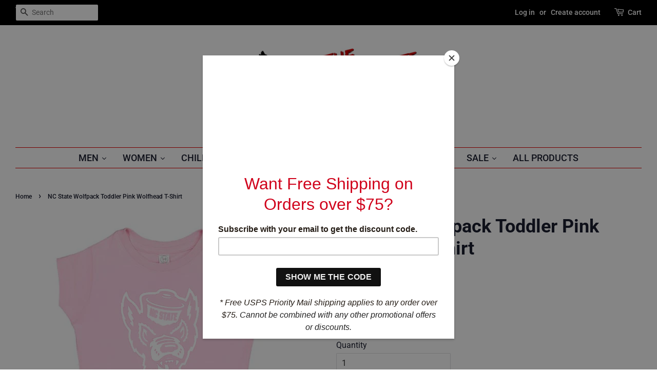

--- FILE ---
content_type: text/html; charset=utf-8
request_url: https://www.redandwhiteshop.com/products/nc-state-wolfpack-toddler-pink-wolfhead-t-shirt
body_size: 24603
content:
<!doctype html>
<html class="no-js" lang="en">
<head>
<script>
    (function(d){
      var s = d.createElement("script");
      /* uncomment the following line to override default position*/
      /* s.setAttribute("data-position", 3);*/
      /* uncomment the following line to override default size (values: small, large)*/
      /* s.setAttribute("data-size", "small");*/
      /* uncomment the following line to override default language (e.g., fr, de, es, he, nl, etc.)*/
      /* s.setAttribute("data-language", "language");*/
      /* uncomment the following line to override color set via widget (e.g., #053f67)*/
      /* s.setAttribute("data-color", "#053e67");*/
      /* uncomment the following line to override type set via widget (1=person, 2=chair, 3=eye, 4=text)*/
      /* s.setAttribute("data-type", "1");*/
      /* s.setAttribute("data-statement_text:", "Our Accessibility Statement");*/
      /* s.setAttribute("data-statement_url", "http://www.example.com/accessibility")";*/
      /* uncomment the following line to override support on mobile devices*/
      /* s.setAttribute("data-mobile", true);*/
      /* uncomment the following line to set custom trigger action for accessibility menu*/
      /* s.setAttribute("data-trigger", "triggerId")*/
      s.setAttribute("data-account", "ZD6o8WZJIL");
      s.setAttribute("src", "https://cdn.userway.org/widget.js");
      (d.body || d.head).appendChild(s);
    })(document)
    </script>
    <noscript>Please ensure Javascript is enabled for purposes of <a href="https://userway.org">website accessibility</a></noscript>
  
  <!-- Basic page needs ================================================== -->
  <meta charset="utf-8">
  <meta http-equiv="X-UA-Compatible" content="IE=edge,chrome=1">
  <meta name="google-site-verification" content="t60NfYqVMkxwo6pdWoWHulP9FKYNwNSNV9cWRIcLTW8" /> 
  <meta name="facebook-domain-verification" content="nyw1r9ih44nlvqlyyvzjf2z4gu5k36" />

  <!-- Google tag (gtag.js) -->
<script async src="https://www.googletagmanager.com/gtag/js?id=G-ERZY2XSQW3"></script>
<script>
  window.dataLayer = window.dataLayer || [];
  function gtag(){dataLayer.push(arguments);}
  gtag('js', new Date());

  gtag('config', 'G-ERZY2XSQW3');
</script>

  
  <link rel="shortcut icon" href="//www.redandwhiteshop.com/cdn/shop/files/new_favicon_32x32.jpg?v=1614699239" type="image/png" />
  

  <!-- Title and description ================================================== -->
  <title>
  NC State Wolfpack Toddler Pink Wolfhead T-Shirt &ndash; Red and White Shop
  </title>

  
  <meta name="description" content="North Carolina State Wolfpack Toddler Pink Wolfhead T-Shirt 100% Cotton Screen printed White Wolfhead logo Toddler T-Shirt Officially licensed ">
  

  <!-- Social meta ================================================== -->
  <!-- /snippets/social-meta-tags.liquid -->




<meta property="og:site_name" content="Red and White Shop">
<meta property="og:url" content="https://www.redandwhiteshop.com/products/nc-state-wolfpack-toddler-pink-wolfhead-t-shirt">
<meta property="og:title" content="NC State Wolfpack Toddler Pink Wolfhead T-Shirt">
<meta property="og:type" content="product">
<meta property="og:description" content="North Carolina State Wolfpack Toddler Pink Wolfhead T-Shirt 100% Cotton Screen printed White Wolfhead logo Toddler T-Shirt Officially licensed ">

  <meta property="og:price:amount" content="23.99">
  <meta property="og:price:currency" content="USD">

<meta property="og:image" content="http://www.redandwhiteshop.com/cdn/shop/files/pinktcopy_1200x1200.jpg?v=1692291125"><meta property="og:image" content="http://www.redandwhiteshop.com/cdn/shop/files/RabbitSkinsToddlerSizeChart_10bcd9da-0b4e-4336-956d-4c18870801f2_1200x1200.jpg?v=1757696086">
<meta property="og:image:secure_url" content="https://www.redandwhiteshop.com/cdn/shop/files/pinktcopy_1200x1200.jpg?v=1692291125"><meta property="og:image:secure_url" content="https://www.redandwhiteshop.com/cdn/shop/files/RabbitSkinsToddlerSizeChart_10bcd9da-0b4e-4336-956d-4c18870801f2_1200x1200.jpg?v=1757696086">


  <meta name="twitter:site" content="@RedandWhiteShop">

<meta name="twitter:card" content="summary_large_image">
<meta name="twitter:title" content="NC State Wolfpack Toddler Pink Wolfhead T-Shirt">
<meta name="twitter:description" content="North Carolina State Wolfpack Toddler Pink Wolfhead T-Shirt 100% Cotton Screen printed White Wolfhead logo Toddler T-Shirt Officially licensed ">


  <!-- Helpers ================================================== -->
  <link rel="canonical" href="https://www.redandwhiteshop.com/products/nc-state-wolfpack-toddler-pink-wolfhead-t-shirt">
  <meta name="viewport" content="width=device-width,initial-scale=1">
  <meta name="theme-color" content="#de1010">

  <!-- CSS ================================================== -->
  <link href="//www.redandwhiteshop.com/cdn/shop/t/18/assets/timber.scss.css?v=20947331119388792231762875022" rel="stylesheet" type="text/css" media="all" />
  <link href="//www.redandwhiteshop.com/cdn/shop/t/18/assets/theme.scss.css?v=21710249404853616221766516790" rel="stylesheet" type="text/css" media="all" />

  <script>
    window.theme = window.theme || {};

    var theme = {
      strings: {
        addToCart: "Add to Cart",
        soldOut: "Sold Out",
        unavailable: "Unavailable",
        zoomClose: "Close (Esc)",
        zoomPrev: "Previous (Left arrow key)",
        zoomNext: "Next (Right arrow key)",
        addressError: "Error looking up that address",
        addressNoResults: "No results for that address",
        addressQueryLimit: "You have exceeded the Google API usage limit. Consider upgrading to a \u003ca href=\"https:\/\/developers.google.com\/maps\/premium\/usage-limits\"\u003ePremium Plan\u003c\/a\u003e.",
        authError: "There was a problem authenticating your Google Maps API Key."
      },
      settings: {
        // Adding some settings to allow the editor to update correctly when they are changed
        enableWideLayout: true,
        typeAccentTransform: true,
        typeAccentSpacing: false,
        baseFontSize: '16px',
        headerBaseFontSize: '36px',
        accentFontSize: '18px'
      },
      variables: {
        mediaQueryMedium: 'screen and (max-width: 768px)',
        bpSmall: false
      },
      moneyFormat: "${{amount}}"
    }

    document.documentElement.className = document.documentElement.className.replace('no-js', 'supports-js');
  </script>

  <!-- Header hook for plugins ================================================== -->
  <script>window.performance && window.performance.mark && window.performance.mark('shopify.content_for_header.start');</script><meta name="google-site-verification" content="yBa0e0gbtSDD2ByiMQk8pwllQle7sSueAMtKMbxM3jk">
<meta id="shopify-digital-wallet" name="shopify-digital-wallet" content="/2318833/digital_wallets/dialog">
<meta name="shopify-checkout-api-token" content="4cabdc57634af30e88ae3f4befe8f502">
<meta id="in-context-paypal-metadata" data-shop-id="2318833" data-venmo-supported="true" data-environment="production" data-locale="en_US" data-paypal-v4="true" data-currency="USD">
<link rel="alternate" type="application/json+oembed" href="https://www.redandwhiteshop.com/products/nc-state-wolfpack-toddler-pink-wolfhead-t-shirt.oembed">
<script async="async" src="/checkouts/internal/preloads.js?locale=en-US"></script>
<script id="shopify-features" type="application/json">{"accessToken":"4cabdc57634af30e88ae3f4befe8f502","betas":["rich-media-storefront-analytics"],"domain":"www.redandwhiteshop.com","predictiveSearch":true,"shopId":2318833,"locale":"en"}</script>
<script>var Shopify = Shopify || {};
Shopify.shop = "red-and-white-shop.myshopify.com";
Shopify.locale = "en";
Shopify.currency = {"active":"USD","rate":"1.0"};
Shopify.country = "US";
Shopify.theme = {"name":"Menu Practice","id":174805942572,"schema_name":"Minimal","schema_version":"12.2.1","theme_store_id":380,"role":"main"};
Shopify.theme.handle = "null";
Shopify.theme.style = {"id":null,"handle":null};
Shopify.cdnHost = "www.redandwhiteshop.com/cdn";
Shopify.routes = Shopify.routes || {};
Shopify.routes.root = "/";</script>
<script type="module">!function(o){(o.Shopify=o.Shopify||{}).modules=!0}(window);</script>
<script>!function(o){function n(){var o=[];function n(){o.push(Array.prototype.slice.apply(arguments))}return n.q=o,n}var t=o.Shopify=o.Shopify||{};t.loadFeatures=n(),t.autoloadFeatures=n()}(window);</script>
<script id="shop-js-analytics" type="application/json">{"pageType":"product"}</script>
<script defer="defer" async type="module" src="//www.redandwhiteshop.com/cdn/shopifycloud/shop-js/modules/v2/client.init-shop-cart-sync_C5BV16lS.en.esm.js"></script>
<script defer="defer" async type="module" src="//www.redandwhiteshop.com/cdn/shopifycloud/shop-js/modules/v2/chunk.common_CygWptCX.esm.js"></script>
<script type="module">
  await import("//www.redandwhiteshop.com/cdn/shopifycloud/shop-js/modules/v2/client.init-shop-cart-sync_C5BV16lS.en.esm.js");
await import("//www.redandwhiteshop.com/cdn/shopifycloud/shop-js/modules/v2/chunk.common_CygWptCX.esm.js");

  window.Shopify.SignInWithShop?.initShopCartSync?.({"fedCMEnabled":true,"windoidEnabled":true});

</script>
<script>(function() {
  var isLoaded = false;
  function asyncLoad() {
    if (isLoaded) return;
    isLoaded = true;
    var urls = ["https:\/\/gift-reggie.eshopadmin.com\/static\/js\/agglomeration.js?shop=red-and-white-shop.myshopify.com","https:\/\/chimpstatic.com\/mcjs-connected\/js\/users\/e16e362d6853965302e119393\/c2af18651f3ac4065ed277632.js?shop=red-and-white-shop.myshopify.com","https:\/\/chimpstatic.com\/mcjs-connected\/js\/users\/e16e362d6853965302e119393\/9d6767a7e88f7bd8ddd27fd15.js?shop=red-and-white-shop.myshopify.com","\/\/shopify.privy.com\/widget.js?shop=red-and-white-shop.myshopify.com"];
    for (var i = 0; i < urls.length; i++) {
      var s = document.createElement('script');
      s.type = 'text/javascript';
      s.async = true;
      s.src = urls[i];
      var x = document.getElementsByTagName('script')[0];
      x.parentNode.insertBefore(s, x);
    }
  };
  if(window.attachEvent) {
    window.attachEvent('onload', asyncLoad);
  } else {
    window.addEventListener('load', asyncLoad, false);
  }
})();</script>
<script id="__st">var __st={"a":2318833,"offset":-18000,"reqid":"4363c83d-c677-47eb-8b87-2864ea0c82f6-1768751319","pageurl":"www.redandwhiteshop.com\/products\/nc-state-wolfpack-toddler-pink-wolfhead-t-shirt","u":"6fc22a655e28","p":"product","rtyp":"product","rid":8576786268460};</script>
<script>window.ShopifyPaypalV4VisibilityTracking = true;</script>
<script id="captcha-bootstrap">!function(){'use strict';const t='contact',e='account',n='new_comment',o=[[t,t],['blogs',n],['comments',n],[t,'customer']],c=[[e,'customer_login'],[e,'guest_login'],[e,'recover_customer_password'],[e,'create_customer']],r=t=>t.map((([t,e])=>`form[action*='/${t}']:not([data-nocaptcha='true']) input[name='form_type'][value='${e}']`)).join(','),a=t=>()=>t?[...document.querySelectorAll(t)].map((t=>t.form)):[];function s(){const t=[...o],e=r(t);return a(e)}const i='password',u='form_key',d=['recaptcha-v3-token','g-recaptcha-response','h-captcha-response',i],f=()=>{try{return window.sessionStorage}catch{return}},m='__shopify_v',_=t=>t.elements[u];function p(t,e,n=!1){try{const o=window.sessionStorage,c=JSON.parse(o.getItem(e)),{data:r}=function(t){const{data:e,action:n}=t;return t[m]||n?{data:e,action:n}:{data:t,action:n}}(c);for(const[e,n]of Object.entries(r))t.elements[e]&&(t.elements[e].value=n);n&&o.removeItem(e)}catch(o){console.error('form repopulation failed',{error:o})}}const l='form_type',E='cptcha';function T(t){t.dataset[E]=!0}const w=window,h=w.document,L='Shopify',v='ce_forms',y='captcha';let A=!1;((t,e)=>{const n=(g='f06e6c50-85a8-45c8-87d0-21a2b65856fe',I='https://cdn.shopify.com/shopifycloud/storefront-forms-hcaptcha/ce_storefront_forms_captcha_hcaptcha.v1.5.2.iife.js',D={infoText:'Protected by hCaptcha',privacyText:'Privacy',termsText:'Terms'},(t,e,n)=>{const o=w[L][v],c=o.bindForm;if(c)return c(t,g,e,D).then(n);var r;o.q.push([[t,g,e,D],n]),r=I,A||(h.body.append(Object.assign(h.createElement('script'),{id:'captcha-provider',async:!0,src:r})),A=!0)});var g,I,D;w[L]=w[L]||{},w[L][v]=w[L][v]||{},w[L][v].q=[],w[L][y]=w[L][y]||{},w[L][y].protect=function(t,e){n(t,void 0,e),T(t)},Object.freeze(w[L][y]),function(t,e,n,w,h,L){const[v,y,A,g]=function(t,e,n){const i=e?o:[],u=t?c:[],d=[...i,...u],f=r(d),m=r(i),_=r(d.filter((([t,e])=>n.includes(e))));return[a(f),a(m),a(_),s()]}(w,h,L),I=t=>{const e=t.target;return e instanceof HTMLFormElement?e:e&&e.form},D=t=>v().includes(t);t.addEventListener('submit',(t=>{const e=I(t);if(!e)return;const n=D(e)&&!e.dataset.hcaptchaBound&&!e.dataset.recaptchaBound,o=_(e),c=g().includes(e)&&(!o||!o.value);(n||c)&&t.preventDefault(),c&&!n&&(function(t){try{if(!f())return;!function(t){const e=f();if(!e)return;const n=_(t);if(!n)return;const o=n.value;o&&e.removeItem(o)}(t);const e=Array.from(Array(32),(()=>Math.random().toString(36)[2])).join('');!function(t,e){_(t)||t.append(Object.assign(document.createElement('input'),{type:'hidden',name:u})),t.elements[u].value=e}(t,e),function(t,e){const n=f();if(!n)return;const o=[...t.querySelectorAll(`input[type='${i}']`)].map((({name:t})=>t)),c=[...d,...o],r={};for(const[a,s]of new FormData(t).entries())c.includes(a)||(r[a]=s);n.setItem(e,JSON.stringify({[m]:1,action:t.action,data:r}))}(t,e)}catch(e){console.error('failed to persist form',e)}}(e),e.submit())}));const S=(t,e)=>{t&&!t.dataset[E]&&(n(t,e.some((e=>e===t))),T(t))};for(const o of['focusin','change'])t.addEventListener(o,(t=>{const e=I(t);D(e)&&S(e,y())}));const B=e.get('form_key'),M=e.get(l),P=B&&M;t.addEventListener('DOMContentLoaded',(()=>{const t=y();if(P)for(const e of t)e.elements[l].value===M&&p(e,B);[...new Set([...A(),...v().filter((t=>'true'===t.dataset.shopifyCaptcha))])].forEach((e=>S(e,t)))}))}(h,new URLSearchParams(w.location.search),n,t,e,['guest_login'])})(!0,!0)}();</script>
<script integrity="sha256-4kQ18oKyAcykRKYeNunJcIwy7WH5gtpwJnB7kiuLZ1E=" data-source-attribution="shopify.loadfeatures" defer="defer" src="//www.redandwhiteshop.com/cdn/shopifycloud/storefront/assets/storefront/load_feature-a0a9edcb.js" crossorigin="anonymous"></script>
<script data-source-attribution="shopify.dynamic_checkout.dynamic.init">var Shopify=Shopify||{};Shopify.PaymentButton=Shopify.PaymentButton||{isStorefrontPortableWallets:!0,init:function(){window.Shopify.PaymentButton.init=function(){};var t=document.createElement("script");t.src="https://www.redandwhiteshop.com/cdn/shopifycloud/portable-wallets/latest/portable-wallets.en.js",t.type="module",document.head.appendChild(t)}};
</script>
<script data-source-attribution="shopify.dynamic_checkout.buyer_consent">
  function portableWalletsHideBuyerConsent(e){var t=document.getElementById("shopify-buyer-consent"),n=document.getElementById("shopify-subscription-policy-button");t&&n&&(t.classList.add("hidden"),t.setAttribute("aria-hidden","true"),n.removeEventListener("click",e))}function portableWalletsShowBuyerConsent(e){var t=document.getElementById("shopify-buyer-consent"),n=document.getElementById("shopify-subscription-policy-button");t&&n&&(t.classList.remove("hidden"),t.removeAttribute("aria-hidden"),n.addEventListener("click",e))}window.Shopify?.PaymentButton&&(window.Shopify.PaymentButton.hideBuyerConsent=portableWalletsHideBuyerConsent,window.Shopify.PaymentButton.showBuyerConsent=portableWalletsShowBuyerConsent);
</script>
<script>
  function portableWalletsCleanup(e){e&&e.src&&console.error("Failed to load portable wallets script "+e.src);var t=document.querySelectorAll("shopify-accelerated-checkout .shopify-payment-button__skeleton, shopify-accelerated-checkout-cart .wallet-cart-button__skeleton"),e=document.getElementById("shopify-buyer-consent");for(let e=0;e<t.length;e++)t[e].remove();e&&e.remove()}function portableWalletsNotLoadedAsModule(e){e instanceof ErrorEvent&&"string"==typeof e.message&&e.message.includes("import.meta")&&"string"==typeof e.filename&&e.filename.includes("portable-wallets")&&(window.removeEventListener("error",portableWalletsNotLoadedAsModule),window.Shopify.PaymentButton.failedToLoad=e,"loading"===document.readyState?document.addEventListener("DOMContentLoaded",window.Shopify.PaymentButton.init):window.Shopify.PaymentButton.init())}window.addEventListener("error",portableWalletsNotLoadedAsModule);
</script>

<script type="module" src="https://www.redandwhiteshop.com/cdn/shopifycloud/portable-wallets/latest/portable-wallets.en.js" onError="portableWalletsCleanup(this)" crossorigin="anonymous"></script>
<script nomodule>
  document.addEventListener("DOMContentLoaded", portableWalletsCleanup);
</script>

<link id="shopify-accelerated-checkout-styles" rel="stylesheet" media="screen" href="https://www.redandwhiteshop.com/cdn/shopifycloud/portable-wallets/latest/accelerated-checkout-backwards-compat.css" crossorigin="anonymous">
<style id="shopify-accelerated-checkout-cart">
        #shopify-buyer-consent {
  margin-top: 1em;
  display: inline-block;
  width: 100%;
}

#shopify-buyer-consent.hidden {
  display: none;
}

#shopify-subscription-policy-button {
  background: none;
  border: none;
  padding: 0;
  text-decoration: underline;
  font-size: inherit;
  cursor: pointer;
}

#shopify-subscription-policy-button::before {
  box-shadow: none;
}

      </style>

<script>window.performance && window.performance.mark && window.performance.mark('shopify.content_for_header.end');</script>

  <script src="//www.redandwhiteshop.com/cdn/shop/t/18/assets/jquery-2.2.3.min.js?v=58211863146907186831736436403" type="text/javascript"></script>

  <script src="//www.redandwhiteshop.com/cdn/shop/t/18/assets/lazysizes.min.js?v=155223123402716617051736436403" async="async"></script>

  
  

<link href="https://monorail-edge.shopifysvc.com" rel="dns-prefetch">
<script>(function(){if ("sendBeacon" in navigator && "performance" in window) {try {var session_token_from_headers = performance.getEntriesByType('navigation')[0].serverTiming.find(x => x.name == '_s').description;} catch {var session_token_from_headers = undefined;}var session_cookie_matches = document.cookie.match(/_shopify_s=([^;]*)/);var session_token_from_cookie = session_cookie_matches && session_cookie_matches.length === 2 ? session_cookie_matches[1] : "";var session_token = session_token_from_headers || session_token_from_cookie || "";function handle_abandonment_event(e) {var entries = performance.getEntries().filter(function(entry) {return /monorail-edge.shopifysvc.com/.test(entry.name);});if (!window.abandonment_tracked && entries.length === 0) {window.abandonment_tracked = true;var currentMs = Date.now();var navigation_start = performance.timing.navigationStart;var payload = {shop_id: 2318833,url: window.location.href,navigation_start,duration: currentMs - navigation_start,session_token,page_type: "product"};window.navigator.sendBeacon("https://monorail-edge.shopifysvc.com/v1/produce", JSON.stringify({schema_id: "online_store_buyer_site_abandonment/1.1",payload: payload,metadata: {event_created_at_ms: currentMs,event_sent_at_ms: currentMs}}));}}window.addEventListener('pagehide', handle_abandonment_event);}}());</script>
<script id="web-pixels-manager-setup">(function e(e,d,r,n,o){if(void 0===o&&(o={}),!Boolean(null===(a=null===(i=window.Shopify)||void 0===i?void 0:i.analytics)||void 0===a?void 0:a.replayQueue)){var i,a;window.Shopify=window.Shopify||{};var t=window.Shopify;t.analytics=t.analytics||{};var s=t.analytics;s.replayQueue=[],s.publish=function(e,d,r){return s.replayQueue.push([e,d,r]),!0};try{self.performance.mark("wpm:start")}catch(e){}var l=function(){var e={modern:/Edge?\/(1{2}[4-9]|1[2-9]\d|[2-9]\d{2}|\d{4,})\.\d+(\.\d+|)|Firefox\/(1{2}[4-9]|1[2-9]\d|[2-9]\d{2}|\d{4,})\.\d+(\.\d+|)|Chrom(ium|e)\/(9{2}|\d{3,})\.\d+(\.\d+|)|(Maci|X1{2}).+ Version\/(15\.\d+|(1[6-9]|[2-9]\d|\d{3,})\.\d+)([,.]\d+|)( \(\w+\)|)( Mobile\/\w+|) Safari\/|Chrome.+OPR\/(9{2}|\d{3,})\.\d+\.\d+|(CPU[ +]OS|iPhone[ +]OS|CPU[ +]iPhone|CPU IPhone OS|CPU iPad OS)[ +]+(15[._]\d+|(1[6-9]|[2-9]\d|\d{3,})[._]\d+)([._]\d+|)|Android:?[ /-](13[3-9]|1[4-9]\d|[2-9]\d{2}|\d{4,})(\.\d+|)(\.\d+|)|Android.+Firefox\/(13[5-9]|1[4-9]\d|[2-9]\d{2}|\d{4,})\.\d+(\.\d+|)|Android.+Chrom(ium|e)\/(13[3-9]|1[4-9]\d|[2-9]\d{2}|\d{4,})\.\d+(\.\d+|)|SamsungBrowser\/([2-9]\d|\d{3,})\.\d+/,legacy:/Edge?\/(1[6-9]|[2-9]\d|\d{3,})\.\d+(\.\d+|)|Firefox\/(5[4-9]|[6-9]\d|\d{3,})\.\d+(\.\d+|)|Chrom(ium|e)\/(5[1-9]|[6-9]\d|\d{3,})\.\d+(\.\d+|)([\d.]+$|.*Safari\/(?![\d.]+ Edge\/[\d.]+$))|(Maci|X1{2}).+ Version\/(10\.\d+|(1[1-9]|[2-9]\d|\d{3,})\.\d+)([,.]\d+|)( \(\w+\)|)( Mobile\/\w+|) Safari\/|Chrome.+OPR\/(3[89]|[4-9]\d|\d{3,})\.\d+\.\d+|(CPU[ +]OS|iPhone[ +]OS|CPU[ +]iPhone|CPU IPhone OS|CPU iPad OS)[ +]+(10[._]\d+|(1[1-9]|[2-9]\d|\d{3,})[._]\d+)([._]\d+|)|Android:?[ /-](13[3-9]|1[4-9]\d|[2-9]\d{2}|\d{4,})(\.\d+|)(\.\d+|)|Mobile Safari.+OPR\/([89]\d|\d{3,})\.\d+\.\d+|Android.+Firefox\/(13[5-9]|1[4-9]\d|[2-9]\d{2}|\d{4,})\.\d+(\.\d+|)|Android.+Chrom(ium|e)\/(13[3-9]|1[4-9]\d|[2-9]\d{2}|\d{4,})\.\d+(\.\d+|)|Android.+(UC? ?Browser|UCWEB|U3)[ /]?(15\.([5-9]|\d{2,})|(1[6-9]|[2-9]\d|\d{3,})\.\d+)\.\d+|SamsungBrowser\/(5\.\d+|([6-9]|\d{2,})\.\d+)|Android.+MQ{2}Browser\/(14(\.(9|\d{2,})|)|(1[5-9]|[2-9]\d|\d{3,})(\.\d+|))(\.\d+|)|K[Aa][Ii]OS\/(3\.\d+|([4-9]|\d{2,})\.\d+)(\.\d+|)/},d=e.modern,r=e.legacy,n=navigator.userAgent;return n.match(d)?"modern":n.match(r)?"legacy":"unknown"}(),u="modern"===l?"modern":"legacy",c=(null!=n?n:{modern:"",legacy:""})[u],f=function(e){return[e.baseUrl,"/wpm","/b",e.hashVersion,"modern"===e.buildTarget?"m":"l",".js"].join("")}({baseUrl:d,hashVersion:r,buildTarget:u}),m=function(e){var d=e.version,r=e.bundleTarget,n=e.surface,o=e.pageUrl,i=e.monorailEndpoint;return{emit:function(e){var a=e.status,t=e.errorMsg,s=(new Date).getTime(),l=JSON.stringify({metadata:{event_sent_at_ms:s},events:[{schema_id:"web_pixels_manager_load/3.1",payload:{version:d,bundle_target:r,page_url:o,status:a,surface:n,error_msg:t},metadata:{event_created_at_ms:s}}]});if(!i)return console&&console.warn&&console.warn("[Web Pixels Manager] No Monorail endpoint provided, skipping logging."),!1;try{return self.navigator.sendBeacon.bind(self.navigator)(i,l)}catch(e){}var u=new XMLHttpRequest;try{return u.open("POST",i,!0),u.setRequestHeader("Content-Type","text/plain"),u.send(l),!0}catch(e){return console&&console.warn&&console.warn("[Web Pixels Manager] Got an unhandled error while logging to Monorail."),!1}}}}({version:r,bundleTarget:l,surface:e.surface,pageUrl:self.location.href,monorailEndpoint:e.monorailEndpoint});try{o.browserTarget=l,function(e){var d=e.src,r=e.async,n=void 0===r||r,o=e.onload,i=e.onerror,a=e.sri,t=e.scriptDataAttributes,s=void 0===t?{}:t,l=document.createElement("script"),u=document.querySelector("head"),c=document.querySelector("body");if(l.async=n,l.src=d,a&&(l.integrity=a,l.crossOrigin="anonymous"),s)for(var f in s)if(Object.prototype.hasOwnProperty.call(s,f))try{l.dataset[f]=s[f]}catch(e){}if(o&&l.addEventListener("load",o),i&&l.addEventListener("error",i),u)u.appendChild(l);else{if(!c)throw new Error("Did not find a head or body element to append the script");c.appendChild(l)}}({src:f,async:!0,onload:function(){if(!function(){var e,d;return Boolean(null===(d=null===(e=window.Shopify)||void 0===e?void 0:e.analytics)||void 0===d?void 0:d.initialized)}()){var d=window.webPixelsManager.init(e)||void 0;if(d){var r=window.Shopify.analytics;r.replayQueue.forEach((function(e){var r=e[0],n=e[1],o=e[2];d.publishCustomEvent(r,n,o)})),r.replayQueue=[],r.publish=d.publishCustomEvent,r.visitor=d.visitor,r.initialized=!0}}},onerror:function(){return m.emit({status:"failed",errorMsg:"".concat(f," has failed to load")})},sri:function(e){var d=/^sha384-[A-Za-z0-9+/=]+$/;return"string"==typeof e&&d.test(e)}(c)?c:"",scriptDataAttributes:o}),m.emit({status:"loading"})}catch(e){m.emit({status:"failed",errorMsg:(null==e?void 0:e.message)||"Unknown error"})}}})({shopId: 2318833,storefrontBaseUrl: "https://www.redandwhiteshop.com",extensionsBaseUrl: "https://extensions.shopifycdn.com/cdn/shopifycloud/web-pixels-manager",monorailEndpoint: "https://monorail-edge.shopifysvc.com/unstable/produce_batch",surface: "storefront-renderer",enabledBetaFlags: ["2dca8a86"],webPixelsConfigList: [{"id":"887161132","configuration":"{\"config\":\"{\\\"google_tag_ids\\\":[\\\"AW-969204604\\\",\\\"GT-TNC4MVV\\\",\\\"G-ERZY2XSQW3\\\"],\\\"target_country\\\":\\\"US\\\",\\\"gtag_events\\\":[{\\\"type\\\":\\\"search\\\",\\\"action_label\\\":[\\\"AW-969204604\\\/GuKBCNHn2_waEPzGk84D\\\",\\\"G-ERZY2XSQW3\\\"]},{\\\"type\\\":\\\"begin_checkout\\\",\\\"action_label\\\":[\\\"AW-969204604\\\/ZyQHCMXn2_waEPzGk84D\\\",\\\"G-ERZY2XSQW3\\\"]},{\\\"type\\\":\\\"view_item\\\",\\\"action_label\\\":[\\\"AW-969204604\\\/p_pACM7n2_waEPzGk84D\\\",\\\"MC-V3RHD1WWRS\\\",\\\"G-ERZY2XSQW3\\\"]},{\\\"type\\\":\\\"purchase\\\",\\\"action_label\\\":[\\\"AW-969204604\\\/7LjkCMLn2_waEPzGk84D\\\",\\\"MC-V3RHD1WWRS\\\",\\\"G-ERZY2XSQW3\\\"]},{\\\"type\\\":\\\"page_view\\\",\\\"action_label\\\":[\\\"AW-969204604\\\/ybINCMvn2_waEPzGk84D\\\",\\\"MC-V3RHD1WWRS\\\",\\\"G-ERZY2XSQW3\\\"]},{\\\"type\\\":\\\"add_payment_info\\\",\\\"action_label\\\":[\\\"AW-969204604\\\/abpRCIjp2_waEPzGk84D\\\",\\\"G-ERZY2XSQW3\\\"]},{\\\"type\\\":\\\"add_to_cart\\\",\\\"action_label\\\":[\\\"AW-969204604\\\/IirHCMjn2_waEPzGk84D\\\",\\\"G-ERZY2XSQW3\\\"]}],\\\"enable_monitoring_mode\\\":false}\"}","eventPayloadVersion":"v1","runtimeContext":"OPEN","scriptVersion":"b2a88bafab3e21179ed38636efcd8a93","type":"APP","apiClientId":1780363,"privacyPurposes":[],"dataSharingAdjustments":{"protectedCustomerApprovalScopes":["read_customer_address","read_customer_email","read_customer_name","read_customer_personal_data","read_customer_phone"]}},{"id":"292651308","configuration":"{\"pixel_id\":\"1385731505413891\",\"pixel_type\":\"facebook_pixel\",\"metaapp_system_user_token\":\"-\"}","eventPayloadVersion":"v1","runtimeContext":"OPEN","scriptVersion":"ca16bc87fe92b6042fbaa3acc2fbdaa6","type":"APP","apiClientId":2329312,"privacyPurposes":["ANALYTICS","MARKETING","SALE_OF_DATA"],"dataSharingAdjustments":{"protectedCustomerApprovalScopes":["read_customer_address","read_customer_email","read_customer_name","read_customer_personal_data","read_customer_phone"]}},{"id":"132907308","eventPayloadVersion":"v1","runtimeContext":"LAX","scriptVersion":"1","type":"CUSTOM","privacyPurposes":["MARKETING"],"name":"Meta pixel (migrated)"},{"id":"shopify-app-pixel","configuration":"{}","eventPayloadVersion":"v1","runtimeContext":"STRICT","scriptVersion":"0450","apiClientId":"shopify-pixel","type":"APP","privacyPurposes":["ANALYTICS","MARKETING"]},{"id":"shopify-custom-pixel","eventPayloadVersion":"v1","runtimeContext":"LAX","scriptVersion":"0450","apiClientId":"shopify-pixel","type":"CUSTOM","privacyPurposes":["ANALYTICS","MARKETING"]}],isMerchantRequest: false,initData: {"shop":{"name":"Red and White Shop","paymentSettings":{"currencyCode":"USD"},"myshopifyDomain":"red-and-white-shop.myshopify.com","countryCode":"US","storefrontUrl":"https:\/\/www.redandwhiteshop.com"},"customer":null,"cart":null,"checkout":null,"productVariants":[{"price":{"amount":23.99,"currencyCode":"USD"},"product":{"title":"NC State Wolfpack Toddler Pink Wolfhead T-Shirt","vendor":"Progressive Graphics","id":"8576786268460","untranslatedTitle":"NC State Wolfpack Toddler Pink Wolfhead T-Shirt","url":"\/products\/nc-state-wolfpack-toddler-pink-wolfhead-t-shirt","type":"Toddler"},"id":"46363175944492","image":{"src":"\/\/www.redandwhiteshop.com\/cdn\/shop\/files\/pinktcopy.jpg?v=1692291125"},"sku":"3316_TpnkWH (S3)","title":"2T","untranslatedTitle":"2T"},{"price":{"amount":23.99,"currencyCode":"USD"},"product":{"title":"NC State Wolfpack Toddler Pink Wolfhead T-Shirt","vendor":"Progressive Graphics","id":"8576786268460","untranslatedTitle":"NC State Wolfpack Toddler Pink Wolfhead T-Shirt","url":"\/products\/nc-state-wolfpack-toddler-pink-wolfhead-t-shirt","type":"Toddler"},"id":"46363176010028","image":{"src":"\/\/www.redandwhiteshop.com\/cdn\/shop\/files\/pinktcopy.jpg?v=1692291125"},"sku":"3316_TpnkWH (S3)-2","title":"3T","untranslatedTitle":"3T"},{"price":{"amount":23.99,"currencyCode":"USD"},"product":{"title":"NC State Wolfpack Toddler Pink Wolfhead T-Shirt","vendor":"Progressive Graphics","id":"8576786268460","untranslatedTitle":"NC State Wolfpack Toddler Pink Wolfhead T-Shirt","url":"\/products\/nc-state-wolfpack-toddler-pink-wolfhead-t-shirt","type":"Toddler"},"id":"46363176042796","image":{"src":"\/\/www.redandwhiteshop.com\/cdn\/shop\/files\/pinktcopy.jpg?v=1692291125"},"sku":"3316_TpnkWH (S3)-3","title":"4T","untranslatedTitle":"4T"},{"price":{"amount":23.99,"currencyCode":"USD"},"product":{"title":"NC State Wolfpack Toddler Pink Wolfhead T-Shirt","vendor":"Progressive Graphics","id":"8576786268460","untranslatedTitle":"NC State Wolfpack Toddler Pink Wolfhead T-Shirt","url":"\/products\/nc-state-wolfpack-toddler-pink-wolfhead-t-shirt","type":"Toddler"},"id":"46363176075564","image":{"src":"\/\/www.redandwhiteshop.com\/cdn\/shop\/files\/pinktcopy.jpg?v=1692291125"},"sku":"3316_TpnkWH (S3)-4","title":"5\/6T","untranslatedTitle":"5\/6T"}],"purchasingCompany":null},},"https://www.redandwhiteshop.com/cdn","fcfee988w5aeb613cpc8e4bc33m6693e112",{"modern":"","legacy":""},{"shopId":"2318833","storefrontBaseUrl":"https:\/\/www.redandwhiteshop.com","extensionBaseUrl":"https:\/\/extensions.shopifycdn.com\/cdn\/shopifycloud\/web-pixels-manager","surface":"storefront-renderer","enabledBetaFlags":"[\"2dca8a86\"]","isMerchantRequest":"false","hashVersion":"fcfee988w5aeb613cpc8e4bc33m6693e112","publish":"custom","events":"[[\"page_viewed\",{}],[\"product_viewed\",{\"productVariant\":{\"price\":{\"amount\":23.99,\"currencyCode\":\"USD\"},\"product\":{\"title\":\"NC State Wolfpack Toddler Pink Wolfhead T-Shirt\",\"vendor\":\"Progressive Graphics\",\"id\":\"8576786268460\",\"untranslatedTitle\":\"NC State Wolfpack Toddler Pink Wolfhead T-Shirt\",\"url\":\"\/products\/nc-state-wolfpack-toddler-pink-wolfhead-t-shirt\",\"type\":\"Toddler\"},\"id\":\"46363175944492\",\"image\":{\"src\":\"\/\/www.redandwhiteshop.com\/cdn\/shop\/files\/pinktcopy.jpg?v=1692291125\"},\"sku\":\"3316_TpnkWH (S3)\",\"title\":\"2T\",\"untranslatedTitle\":\"2T\"}}]]"});</script><script>
  window.ShopifyAnalytics = window.ShopifyAnalytics || {};
  window.ShopifyAnalytics.meta = window.ShopifyAnalytics.meta || {};
  window.ShopifyAnalytics.meta.currency = 'USD';
  var meta = {"product":{"id":8576786268460,"gid":"gid:\/\/shopify\/Product\/8576786268460","vendor":"Progressive Graphics","type":"Toddler","handle":"nc-state-wolfpack-toddler-pink-wolfhead-t-shirt","variants":[{"id":46363175944492,"price":2399,"name":"NC State Wolfpack Toddler Pink Wolfhead T-Shirt - 2T","public_title":"2T","sku":"3316_TpnkWH (S3)"},{"id":46363176010028,"price":2399,"name":"NC State Wolfpack Toddler Pink Wolfhead T-Shirt - 3T","public_title":"3T","sku":"3316_TpnkWH (S3)-2"},{"id":46363176042796,"price":2399,"name":"NC State Wolfpack Toddler Pink Wolfhead T-Shirt - 4T","public_title":"4T","sku":"3316_TpnkWH (S3)-3"},{"id":46363176075564,"price":2399,"name":"NC State Wolfpack Toddler Pink Wolfhead T-Shirt - 5\/6T","public_title":"5\/6T","sku":"3316_TpnkWH (S3)-4"}],"remote":false},"page":{"pageType":"product","resourceType":"product","resourceId":8576786268460,"requestId":"4363c83d-c677-47eb-8b87-2864ea0c82f6-1768751319"}};
  for (var attr in meta) {
    window.ShopifyAnalytics.meta[attr] = meta[attr];
  }
</script>
<script class="analytics">
  (function () {
    var customDocumentWrite = function(content) {
      var jquery = null;

      if (window.jQuery) {
        jquery = window.jQuery;
      } else if (window.Checkout && window.Checkout.$) {
        jquery = window.Checkout.$;
      }

      if (jquery) {
        jquery('body').append(content);
      }
    };

    var hasLoggedConversion = function(token) {
      if (token) {
        return document.cookie.indexOf('loggedConversion=' + token) !== -1;
      }
      return false;
    }

    var setCookieIfConversion = function(token) {
      if (token) {
        var twoMonthsFromNow = new Date(Date.now());
        twoMonthsFromNow.setMonth(twoMonthsFromNow.getMonth() + 2);

        document.cookie = 'loggedConversion=' + token + '; expires=' + twoMonthsFromNow;
      }
    }

    var trekkie = window.ShopifyAnalytics.lib = window.trekkie = window.trekkie || [];
    if (trekkie.integrations) {
      return;
    }
    trekkie.methods = [
      'identify',
      'page',
      'ready',
      'track',
      'trackForm',
      'trackLink'
    ];
    trekkie.factory = function(method) {
      return function() {
        var args = Array.prototype.slice.call(arguments);
        args.unshift(method);
        trekkie.push(args);
        return trekkie;
      };
    };
    for (var i = 0; i < trekkie.methods.length; i++) {
      var key = trekkie.methods[i];
      trekkie[key] = trekkie.factory(key);
    }
    trekkie.load = function(config) {
      trekkie.config = config || {};
      trekkie.config.initialDocumentCookie = document.cookie;
      var first = document.getElementsByTagName('script')[0];
      var script = document.createElement('script');
      script.type = 'text/javascript';
      script.onerror = function(e) {
        var scriptFallback = document.createElement('script');
        scriptFallback.type = 'text/javascript';
        scriptFallback.onerror = function(error) {
                var Monorail = {
      produce: function produce(monorailDomain, schemaId, payload) {
        var currentMs = new Date().getTime();
        var event = {
          schema_id: schemaId,
          payload: payload,
          metadata: {
            event_created_at_ms: currentMs,
            event_sent_at_ms: currentMs
          }
        };
        return Monorail.sendRequest("https://" + monorailDomain + "/v1/produce", JSON.stringify(event));
      },
      sendRequest: function sendRequest(endpointUrl, payload) {
        // Try the sendBeacon API
        if (window && window.navigator && typeof window.navigator.sendBeacon === 'function' && typeof window.Blob === 'function' && !Monorail.isIos12()) {
          var blobData = new window.Blob([payload], {
            type: 'text/plain'
          });

          if (window.navigator.sendBeacon(endpointUrl, blobData)) {
            return true;
          } // sendBeacon was not successful

        } // XHR beacon

        var xhr = new XMLHttpRequest();

        try {
          xhr.open('POST', endpointUrl);
          xhr.setRequestHeader('Content-Type', 'text/plain');
          xhr.send(payload);
        } catch (e) {
          console.log(e);
        }

        return false;
      },
      isIos12: function isIos12() {
        return window.navigator.userAgent.lastIndexOf('iPhone; CPU iPhone OS 12_') !== -1 || window.navigator.userAgent.lastIndexOf('iPad; CPU OS 12_') !== -1;
      }
    };
    Monorail.produce('monorail-edge.shopifysvc.com',
      'trekkie_storefront_load_errors/1.1',
      {shop_id: 2318833,
      theme_id: 174805942572,
      app_name: "storefront",
      context_url: window.location.href,
      source_url: "//www.redandwhiteshop.com/cdn/s/trekkie.storefront.cd680fe47e6c39ca5d5df5f0a32d569bc48c0f27.min.js"});

        };
        scriptFallback.async = true;
        scriptFallback.src = '//www.redandwhiteshop.com/cdn/s/trekkie.storefront.cd680fe47e6c39ca5d5df5f0a32d569bc48c0f27.min.js';
        first.parentNode.insertBefore(scriptFallback, first);
      };
      script.async = true;
      script.src = '//www.redandwhiteshop.com/cdn/s/trekkie.storefront.cd680fe47e6c39ca5d5df5f0a32d569bc48c0f27.min.js';
      first.parentNode.insertBefore(script, first);
    };
    trekkie.load(
      {"Trekkie":{"appName":"storefront","development":false,"defaultAttributes":{"shopId":2318833,"isMerchantRequest":null,"themeId":174805942572,"themeCityHash":"3857280952339329048","contentLanguage":"en","currency":"USD","eventMetadataId":"85e79f35-99c7-4cbc-a654-c0671d415e75"},"isServerSideCookieWritingEnabled":true,"monorailRegion":"shop_domain","enabledBetaFlags":["65f19447"]},"Session Attribution":{},"S2S":{"facebookCapiEnabled":true,"source":"trekkie-storefront-renderer","apiClientId":580111}}
    );

    var loaded = false;
    trekkie.ready(function() {
      if (loaded) return;
      loaded = true;

      window.ShopifyAnalytics.lib = window.trekkie;

      var originalDocumentWrite = document.write;
      document.write = customDocumentWrite;
      try { window.ShopifyAnalytics.merchantGoogleAnalytics.call(this); } catch(error) {};
      document.write = originalDocumentWrite;

      window.ShopifyAnalytics.lib.page(null,{"pageType":"product","resourceType":"product","resourceId":8576786268460,"requestId":"4363c83d-c677-47eb-8b87-2864ea0c82f6-1768751319","shopifyEmitted":true});

      var match = window.location.pathname.match(/checkouts\/(.+)\/(thank_you|post_purchase)/)
      var token = match? match[1]: undefined;
      if (!hasLoggedConversion(token)) {
        setCookieIfConversion(token);
        window.ShopifyAnalytics.lib.track("Viewed Product",{"currency":"USD","variantId":46363175944492,"productId":8576786268460,"productGid":"gid:\/\/shopify\/Product\/8576786268460","name":"NC State Wolfpack Toddler Pink Wolfhead T-Shirt - 2T","price":"23.99","sku":"3316_TpnkWH (S3)","brand":"Progressive Graphics","variant":"2T","category":"Toddler","nonInteraction":true,"remote":false},undefined,undefined,{"shopifyEmitted":true});
      window.ShopifyAnalytics.lib.track("monorail:\/\/trekkie_storefront_viewed_product\/1.1",{"currency":"USD","variantId":46363175944492,"productId":8576786268460,"productGid":"gid:\/\/shopify\/Product\/8576786268460","name":"NC State Wolfpack Toddler Pink Wolfhead T-Shirt - 2T","price":"23.99","sku":"3316_TpnkWH (S3)","brand":"Progressive Graphics","variant":"2T","category":"Toddler","nonInteraction":true,"remote":false,"referer":"https:\/\/www.redandwhiteshop.com\/products\/nc-state-wolfpack-toddler-pink-wolfhead-t-shirt"});
      }
    });


        var eventsListenerScript = document.createElement('script');
        eventsListenerScript.async = true;
        eventsListenerScript.src = "//www.redandwhiteshop.com/cdn/shopifycloud/storefront/assets/shop_events_listener-3da45d37.js";
        document.getElementsByTagName('head')[0].appendChild(eventsListenerScript);

})();</script>
  <script>
  if (!window.ga || (window.ga && typeof window.ga !== 'function')) {
    window.ga = function ga() {
      (window.ga.q = window.ga.q || []).push(arguments);
      if (window.Shopify && window.Shopify.analytics && typeof window.Shopify.analytics.publish === 'function') {
        window.Shopify.analytics.publish("ga_stub_called", {}, {sendTo: "google_osp_migration"});
      }
      console.error("Shopify's Google Analytics stub called with:", Array.from(arguments), "\nSee https://help.shopify.com/manual/promoting-marketing/pixels/pixel-migration#google for more information.");
    };
    if (window.Shopify && window.Shopify.analytics && typeof window.Shopify.analytics.publish === 'function') {
      window.Shopify.analytics.publish("ga_stub_initialized", {}, {sendTo: "google_osp_migration"});
    }
  }
</script>
<script
  defer
  src="https://www.redandwhiteshop.com/cdn/shopifycloud/perf-kit/shopify-perf-kit-3.0.4.min.js"
  data-application="storefront-renderer"
  data-shop-id="2318833"
  data-render-region="gcp-us-central1"
  data-page-type="product"
  data-theme-instance-id="174805942572"
  data-theme-name="Minimal"
  data-theme-version="12.2.1"
  data-monorail-region="shop_domain"
  data-resource-timing-sampling-rate="10"
  data-shs="true"
  data-shs-beacon="true"
  data-shs-export-with-fetch="true"
  data-shs-logs-sample-rate="1"
  data-shs-beacon-endpoint="https://www.redandwhiteshop.com/api/collect"
></script>
</head>

<body id="nc-state-wolfpack-toddler-pink-wolfhead-t-shirt" class="template-product">

  <div id="shopify-section-header" class="shopify-section">
<style>
  .logo__image-wrapper {
    max-width: 400px;
  }
  /*================= If logo is above navigation ================== */
  
    .site-nav {
      
        border-top: 1px solid #e40000;
        border-bottom: 1px solid #e40000;
      
      margin-top: 30px;
    }

    
      .logo__image-wrapper {
        margin: 0 auto;
      }
    
  

  /*============ If logo is on the same line as navigation ============ */
  


  
</style>

<div data-section-id="header" data-section-type="header-section">
  <div class="header-bar">
    <div class="wrapper medium-down--hide">
      <div class="post-large--display-table">
        
        <!-- TrustBox widget - Micro Combo -->
<div class="trustpilot-widget" data-locale="en-US" data-template-id="5419b6ffb0d04a076446a9af" data-businessunit-id="5fc2dec3ce31bb0001776ae0" data-style-height="20px" data-style-width="100%" data-theme="dark">
  <a href="https://www.trustpilot.com/review/redandwhiteshop.com" target="_blank" rel="noopener">Trustpilot</a>
</div>
<!-- End TrustBox widget -->

        
          <div class="header-bar__left post-large--display-table-cell">

            

            

            
              <div class="header-bar__module header-bar__search">
                


  <form action="/search" method="get" class="header-bar__search-form clearfix" role="search">
    
    <button type="submit" class="btn btn--search icon-fallback-text header-bar__search-submit">
      <span class="icon icon-search" aria-hidden="true"></span>
      <span class="fallback-text">Search</span>
    </button>
    <input type="search" name="q" value="" aria-label="Search" class="header-bar__search-input" placeholder="Search">
  </form>


              </div>
            

          </div>
        

        <div class="header-bar__right post-large--display-table-cell">

          
            <ul class="header-bar__module header-bar__module--list">
              
                <li>
                  <a href="/account/login" id="customer_login_link">Log in</a>
                </li>
                <li>or</li>
                <li>
                  <a href="/account/register" id="customer_register_link">Create account</a>
                </li>
              
            </ul>
          

          <div class="header-bar__module">
            <span class="header-bar__sep" aria-hidden="true"></span>
            <a href="/cart" class="cart-page-link">
              <span class="icon icon-cart header-bar__cart-icon" aria-hidden="true"></span>
            </a>
          </div>

          <div class="header-bar__module">
            <a href="/cart" class="cart-page-link">
              Cart
              <span class="cart-count header-bar__cart-count hidden-count">0</span>
            </a>
          </div>

          
            
          

        </div>
      </div>
    </div>

    <div class="wrapper post-large--hide announcement-bar--mobile">
      
    </div>

    <div class="wrapper post-large--hide">
      
        <button type="button" class="mobile-nav-trigger" id="MobileNavTrigger" aria-controls="MobileNav" aria-expanded="false">
          <span class="icon icon-hamburger" aria-hidden="true"></span>
          Menu
        </button>
      
      <a href="/cart" class="cart-page-link mobile-cart-page-link">
        <span class="icon icon-cart header-bar__cart-icon" aria-hidden="true"></span>
        Cart <span class="cart-count hidden-count">0</span>
      </a>
    </div>
    <nav role="navigation">
  <ul id="MobileNav" class="mobile-nav post-large--hide">
    
      
        <li class="mobile-nav__link">
          <a
            href="/"
            class="mobile-nav"
            >
            Home
          </a>
        </li>
      
    
      
        
        <li class="mobile-nav__link" aria-haspopup="true">
          <a
            href="/collections/t-shirts"
            class="mobile-nav__sublist-trigger"
            aria-controls="MobileNav-Parent-2"
            aria-expanded="false">
            T-Shirts
            <span class="icon-fallback-text mobile-nav__sublist-expand" aria-hidden="true">
  <span class="icon icon-plus" aria-hidden="true"></span>
  <span class="fallback-text">+</span>
</span>
<span class="icon-fallback-text mobile-nav__sublist-contract" aria-hidden="true">
  <span class="icon icon-minus" aria-hidden="true"></span>
  <span class="fallback-text">-</span>
</span>

          </a>
          <ul
            id="MobileNav-Parent-2"
            class="mobile-nav__sublist">
            
              <li class="mobile-nav__sublist-link ">
                <a href="/collections/t-shirts" class="site-nav__link">All <span class="visually-hidden">T-Shirts</span></a>
              </li>
            
            
              
                <li class="mobile-nav__sublist-link">
                  <a
                    href="https://www.redandwhiteshop.com/collections/short-sleeve-t-shirts-1"
                    >
                    Short Sleeve T-Shirts
                  </a>
                </li>
              
            
              
                <li class="mobile-nav__sublist-link">
                  <a
                    href="/collections/long-sleeve-t-shirts"
                    >
                    Long Sleeve T-Shirts
                  </a>
                </li>
              
            
              
                <li class="mobile-nav__sublist-link">
                  <a
                    href="/collections/specific-sport-t-shirts"
                    >
                    Specific Sport T-Shirts
                  </a>
                </li>
              
            
              
                <li class="mobile-nav__sublist-link">
                  <a
                    href="https://www.redandwhiteshop.com/collections/nil"
                    >
                    NIL T-Shirts
                  </a>
                </li>
              
            
          </ul>
        </li>
      
    
      
        
        <li class="mobile-nav__link" aria-haspopup="true">
          <a
            href="/collections/infant-toddler"
            class="mobile-nav__sublist-trigger"
            aria-controls="MobileNav-Parent-3"
            aria-expanded="false">
            Infant/Toddler
            <span class="icon-fallback-text mobile-nav__sublist-expand" aria-hidden="true">
  <span class="icon icon-plus" aria-hidden="true"></span>
  <span class="fallback-text">+</span>
</span>
<span class="icon-fallback-text mobile-nav__sublist-contract" aria-hidden="true">
  <span class="icon icon-minus" aria-hidden="true"></span>
  <span class="fallback-text">-</span>
</span>

          </a>
          <ul
            id="MobileNav-Parent-3"
            class="mobile-nav__sublist">
            
              <li class="mobile-nav__sublist-link ">
                <a href="/collections/infant-toddler" class="site-nav__link">All <span class="visually-hidden">Infant/Toddler</span></a>
              </li>
            
            
              
                <li class="mobile-nav__sublist-link">
                  <a
                    href="/collections/toys-accessories"
                    >
                    Toys &amp; Accessories
                  </a>
                </li>
              
            
              
                <li class="mobile-nav__sublist-link">
                  <a
                    href="/collections/infant"
                    >
                    Infant
                  </a>
                </li>
              
            
          </ul>
        </li>
      
    
      
        
        <li class="mobile-nav__link" aria-haspopup="true">
          <a
            href="https://www.redandwhiteshop.com/collections/outerwear-3"
            class="mobile-nav__sublist-trigger"
            aria-controls="MobileNav-Parent-4"
            aria-expanded="false">
            Outerwear
            <span class="icon-fallback-text mobile-nav__sublist-expand" aria-hidden="true">
  <span class="icon icon-plus" aria-hidden="true"></span>
  <span class="fallback-text">+</span>
</span>
<span class="icon-fallback-text mobile-nav__sublist-contract" aria-hidden="true">
  <span class="icon icon-minus" aria-hidden="true"></span>
  <span class="fallback-text">-</span>
</span>

          </a>
          <ul
            id="MobileNav-Parent-4"
            class="mobile-nav__sublist">
            
            
              
                <li class="mobile-nav__sublist-link">
                  <a
                    href="https://www.redandwhiteshop.com/collections/outerwear-2"
                    >
                    Men&#39;s
                  </a>
                </li>
              
            
              
                <li class="mobile-nav__sublist-link">
                  <a
                    href="https://www.redandwhiteshop.com/collections/outerwear-1"
                    >
                    Women&#39;s
                  </a>
                </li>
              
            
              
                <li class="mobile-nav__sublist-link">
                  <a
                    href="https://www.redandwhiteshop.com/collections/youth-outerwear"
                    >
                    Youth
                  </a>
                </li>
              
            
          </ul>
        </li>
      
    
      
        
        <li class="mobile-nav__link" aria-haspopup="true">
          <a
            href="/collections/alumni-collection"
            class="mobile-nav__sublist-trigger"
            aria-controls="MobileNav-Parent-5"
            aria-expanded="false">
            Alumni 
            <span class="icon-fallback-text mobile-nav__sublist-expand" aria-hidden="true">
  <span class="icon icon-plus" aria-hidden="true"></span>
  <span class="fallback-text">+</span>
</span>
<span class="icon-fallback-text mobile-nav__sublist-contract" aria-hidden="true">
  <span class="icon icon-minus" aria-hidden="true"></span>
  <span class="fallback-text">-</span>
</span>

          </a>
          <ul
            id="MobileNav-Parent-5"
            class="mobile-nav__sublist">
            
              <li class="mobile-nav__sublist-link ">
                <a href="/collections/alumni-collection" class="site-nav__link">All <span class="visually-hidden">Alumni </span></a>
              </li>
            
            
              
                <li class="mobile-nav__sublist-link">
                  <a
                    href="/collections/alumni-collection"
                    >
                    Alumni Collection 
                  </a>
                </li>
              
            
              
                <li class="mobile-nav__sublist-link">
                  <a
                    href="/collections/diploma-frames"
                    >
                    Diploma Frames
                  </a>
                </li>
              
            
          </ul>
        </li>
      
    
      
        
        <li class="mobile-nav__link" aria-haspopup="true">
          <a
            href="/collections/headwear"
            class="mobile-nav__sublist-trigger"
            aria-controls="MobileNav-Parent-6"
            aria-expanded="false">
            Headwear
            <span class="icon-fallback-text mobile-nav__sublist-expand" aria-hidden="true">
  <span class="icon icon-plus" aria-hidden="true"></span>
  <span class="fallback-text">+</span>
</span>
<span class="icon-fallback-text mobile-nav__sublist-contract" aria-hidden="true">
  <span class="icon icon-minus" aria-hidden="true"></span>
  <span class="fallback-text">-</span>
</span>

          </a>
          <ul
            id="MobileNav-Parent-6"
            class="mobile-nav__sublist">
            
              <li class="mobile-nav__sublist-link ">
                <a href="/collections/headwear" class="site-nav__link">All <span class="visually-hidden">Headwear</span></a>
              </li>
            
            
              
                <li class="mobile-nav__sublist-link">
                  <a
                    href="/collections/adjustable-hats"
                    >
                    Adjustable Hats
                  </a>
                </li>
              
            
              
                <li class="mobile-nav__sublist-link">
                  <a
                    href="/collections/fitted-hats"
                    >
                    Fitted Hats
                  </a>
                </li>
              
            
              
                <li class="mobile-nav__sublist-link">
                  <a
                    href="/collections/face-masks-bandanas"
                    >
                    Face Masks &amp; Bandanas
                  </a>
                </li>
              
            
              
                <li class="mobile-nav__sublist-link">
                  <a
                    href="/collections/bonnie-hats"
                    >
                    Boonie Hats
                  </a>
                </li>
              
            
              
                <li class="mobile-nav__sublist-link">
                  <a
                    href="/collections/beanies"
                    >
                    Beanies &amp; Toboggans 
                  </a>
                </li>
              
            
              
                <li class="mobile-nav__sublist-link">
                  <a
                    href="/collections/womens-hats"
                    >
                    Women&#39;s Hats
                  </a>
                </li>
              
            
              
                <li class="mobile-nav__sublist-link">
                  <a
                    href="/collections/youth-hats"
                    >
                    Youth Hats
                  </a>
                </li>
              
            
          </ul>
        </li>
      
    
      
        
        <li class="mobile-nav__link" aria-haspopup="true">
          <a
            href="/collections/for-the-home"
            class="mobile-nav__sublist-trigger"
            aria-controls="MobileNav-Parent-7"
            aria-expanded="false">
            For The Home
            <span class="icon-fallback-text mobile-nav__sublist-expand" aria-hidden="true">
  <span class="icon icon-plus" aria-hidden="true"></span>
  <span class="fallback-text">+</span>
</span>
<span class="icon-fallback-text mobile-nav__sublist-contract" aria-hidden="true">
  <span class="icon icon-minus" aria-hidden="true"></span>
  <span class="fallback-text">-</span>
</span>

          </a>
          <ul
            id="MobileNav-Parent-7"
            class="mobile-nav__sublist">
            
              <li class="mobile-nav__sublist-link ">
                <a href="/collections/for-the-home" class="site-nav__link">All <span class="visually-hidden">For The Home</span></a>
              </li>
            
            
              
                <li class="mobile-nav__sublist-link">
                  <a
                    href="/collections/pet-accessories"
                    >
                    Pet Accessories
                  </a>
                </li>
              
            
              
                
                <li class="mobile-nav__sublist-link">
                  <a
                    href="https://www.redandwhiteshop.com/collections/automotive-accessories"
                    class="mobile-nav__sublist-trigger"
                    aria-controls="MobileNav-Child-7-2"
                    aria-expanded="false"
                    >
                    Automotive Accessories
                    <span class="icon-fallback-text mobile-nav__sublist-expand" aria-hidden="true">
  <span class="icon icon-plus" aria-hidden="true"></span>
  <span class="fallback-text">+</span>
</span>
<span class="icon-fallback-text mobile-nav__sublist-contract" aria-hidden="true">
  <span class="icon icon-minus" aria-hidden="true"></span>
  <span class="fallback-text">-</span>
</span>

                  </a>
                  <ul
                    id="MobileNav-Child-7-2"
                    class="mobile-nav__sublist mobile-nav__sublist--grandchilds">
                    
                      <li class="mobile-nav__sublist-link">
                        <a
                          href="/collections/license-plates"
                          >
                          License Plates
                        </a>
                      </li>
                    
                      <li class="mobile-nav__sublist-link">
                        <a
                          href="/collections/car-flags"
                          >
                          Car Flags
                        </a>
                      </li>
                    
                  </ul>
                </li>
              
            
              
                
                <li class="mobile-nav__sublist-link">
                  <a
                    href="/collections/home-decor"
                    class="mobile-nav__sublist-trigger"
                    aria-controls="MobileNav-Child-7-3"
                    aria-expanded="false"
                    >
                    Home Decor
                    <span class="icon-fallback-text mobile-nav__sublist-expand" aria-hidden="true">
  <span class="icon icon-plus" aria-hidden="true"></span>
  <span class="fallback-text">+</span>
</span>
<span class="icon-fallback-text mobile-nav__sublist-contract" aria-hidden="true">
  <span class="icon icon-minus" aria-hidden="true"></span>
  <span class="fallback-text">-</span>
</span>

                  </a>
                  <ul
                    id="MobileNav-Child-7-3"
                    class="mobile-nav__sublist mobile-nav__sublist--grandchilds">
                    
                      <li class="mobile-nav__sublist-link">
                        <a
                          href="/collections/kitchen"
                          >
                          Kitchen Accessories
                        </a>
                      </li>
                    
                      <li class="mobile-nav__sublist-link">
                        <a
                          href="/collections/office-supplies-accessories"
                          >
                          Office Supplies &amp; Accessories
                        </a>
                      </li>
                    
                      <li class="mobile-nav__sublist-link">
                        <a
                          href="/collections/outdoor-decor"
                          >
                          Outdoor Decor
                        </a>
                      </li>
                    
                      <li class="mobile-nav__sublist-link">
                        <a
                          href="/collections/flags-banners-pennants-1"
                          >
                          Flags, Banners &amp; Pennants
                        </a>
                      </li>
                    
                  </ul>
                </li>
              
            
              
                
                <li class="mobile-nav__sublist-link">
                  <a
                    href="/collections/drinkware"
                    class="mobile-nav__sublist-trigger"
                    aria-controls="MobileNav-Child-7-4"
                    aria-expanded="false"
                    >
                    Drinkware
                    <span class="icon-fallback-text mobile-nav__sublist-expand" aria-hidden="true">
  <span class="icon icon-plus" aria-hidden="true"></span>
  <span class="fallback-text">+</span>
</span>
<span class="icon-fallback-text mobile-nav__sublist-contract" aria-hidden="true">
  <span class="icon icon-minus" aria-hidden="true"></span>
  <span class="fallback-text">-</span>
</span>

                  </a>
                  <ul
                    id="MobileNav-Child-7-4"
                    class="mobile-nav__sublist mobile-nav__sublist--grandchilds">
                    
                      <li class="mobile-nav__sublist-link">
                        <a
                          href="/collections/mugs"
                          >
                          Mugs
                        </a>
                      </li>
                    
                      <li class="mobile-nav__sublist-link">
                        <a
                          href="/collections/glasses"
                          >
                          Glasses
                        </a>
                      </li>
                    
                      <li class="mobile-nav__sublist-link">
                        <a
                          href="/collections/tumblers"
                          >
                          Tumblers
                        </a>
                      </li>
                    
                      <li class="mobile-nav__sublist-link">
                        <a
                          href="/collections/tervis"
                          >
                          Tervis
                        </a>
                      </li>
                    
                      <li class="mobile-nav__sublist-link">
                        <a
                          href="/collections/yeti"
                          >
                          Yeti
                        </a>
                      </li>
                    
                  </ul>
                </li>
              
            
              
                <li class="mobile-nav__sublist-link">
                  <a
                    href="https://www.redandwhiteshop.com/collections/back-to-school"
                    >
                    Dorm Accessories 
                  </a>
                </li>
              
            
              
                <li class="mobile-nav__sublist-link">
                  <a
                    href="/collections/tailgating-supplies"
                    >
                    Tailgating Supplies
                  </a>
                </li>
              
            
              
                <li class="mobile-nav__sublist-link">
                  <a
                    href="/collections/sports-gear"
                    >
                    Sports Gear
                  </a>
                </li>
              
            
              
                <li class="mobile-nav__sublist-link">
                  <a
                    href="/collections/puzzles-and-games"
                    >
                    Puzzles &amp; Games
                  </a>
                </li>
              
            
          </ul>
        </li>
      
    
      
        
        <li class="mobile-nav__link" aria-haspopup="true">
          <a
            href="https://www.redandwhiteshop.com/collections/clearance-1?page=1"
            class="mobile-nav__sublist-trigger"
            aria-controls="MobileNav-Parent-8"
            aria-expanded="false">
            Clearance
            <span class="icon-fallback-text mobile-nav__sublist-expand" aria-hidden="true">
  <span class="icon icon-plus" aria-hidden="true"></span>
  <span class="fallback-text">+</span>
</span>
<span class="icon-fallback-text mobile-nav__sublist-contract" aria-hidden="true">
  <span class="icon icon-minus" aria-hidden="true"></span>
  <span class="fallback-text">-</span>
</span>

          </a>
          <ul
            id="MobileNav-Parent-8"
            class="mobile-nav__sublist">
            
            
              
                <li class="mobile-nav__sublist-link">
                  <a
                    href="/collections/t-shirts-clearance"
                    >
                    T-Shirts
                  </a>
                </li>
              
            
              
                <li class="mobile-nav__sublist-link">
                  <a
                    href="/collections/mens-clearance"
                    >
                    Men&#39;s
                  </a>
                </li>
              
            
              
                <li class="mobile-nav__sublist-link">
                  <a
                    href="/collections/womens-clearance"
                    >
                    Women&#39;s
                  </a>
                </li>
              
            
              
                <li class="mobile-nav__sublist-link">
                  <a
                    href="/collections/youth-clearance"
                    >
                    Youth
                  </a>
                </li>
              
            
              
                <li class="mobile-nav__sublist-link">
                  <a
                    href="/collections/infant-toddler-clearance"
                    >
                    Infant &amp; Toddler
                  </a>
                </li>
              
            
              
                <li class="mobile-nav__sublist-link">
                  <a
                    href="/collections/headwear-clearance"
                    >
                    Headwear
                  </a>
                </li>
              
            
              
                <li class="mobile-nav__sublist-link">
                  <a
                    href="/collections/for-the-home-clearance"
                    >
                    For The Home
                  </a>
                </li>
              
            
          </ul>
        </li>
      
    
      
        <li class="mobile-nav__link">
          <a
            href="https://www.redandwhiteshop.com/collections/adidas-sideline-2024"
            class="mobile-nav"
            >
            2024 Adidas Sideline
          </a>
        </li>
      
    
      
        <li class="mobile-nav__link">
          <a
            href="https://www.redandwhiteshop.com/collections/carolina-hurricanes"
            class="mobile-nav"
            >
            Hurricanes
          </a>
        </li>
      
    
      
        <li class="mobile-nav__link">
          <a
            href="/collections/best-sellers"
            class="mobile-nav"
            >
            Best Sellers
          </a>
        </li>
      
    
      
        <li class="mobile-nav__link">
          <a
            href="https://www.redandwhiteshop.com/products/gift-certificate?_pos=1&_sid=ab84b8546&_ss=r"
            class="mobile-nav"
            >
            Gift Cards
          </a>
        </li>
      
    
      
        <li class="mobile-nav__link">
          <a
            href="https://www.redandwhiteshop.com/collections/all?sort_by=created-descending"
            class="mobile-nav"
            >
            All Products
          </a>
        </li>
      
    

    
      
        <li class="mobile-nav__link">
          <a href="/account/login" id="customer_login_link">Log in</a>
        </li>
        <li class="mobile-nav__link">
          <a href="/account/register" id="customer_register_link">Create account</a>
        </li>
      
    

    <li class="mobile-nav__link">
      
        <div class="header-bar__module header-bar__search">
          


  <form action="/search" method="get" class="header-bar__search-form clearfix" role="search">
    
    <button type="submit" class="btn btn--search icon-fallback-text header-bar__search-submit">
      <span class="icon icon-search" aria-hidden="true"></span>
      <span class="fallback-text">Search</span>
    </button>
    <input type="search" name="q" value="" aria-label="Search" class="header-bar__search-input" placeholder="Search">
  </form>


        </div>
      
    </li>
  </ul>
</nav>

  </div>

  <header class="site-header" role="banner">
    <div class="wrapper">

      
        <div class="grid--full">
          <div class="grid__item">
            
              <div class="h1 site-header__logo" itemscope itemtype="http://schema.org/Organization">
            
              
                <noscript>
                  
                  <div class="logo__image-wrapper">
                    <img src="//www.redandwhiteshop.com/cdn/shop/files/new_website_image._LO_copy_400x.png?v=1730999614" alt="Red and White Shop" />
                  </div>
                </noscript>
                <div class="logo__image-wrapper supports-js">
                  <a href="/" itemprop="url" style="padding-top:44.44444444444444%;">
                    
                    <img class="logo__image lazyload"
                         src="//www.redandwhiteshop.com/cdn/shop/files/new_website_image._LO_copy_300x300.png?v=1730999614"
                         data-src="//www.redandwhiteshop.com/cdn/shop/files/new_website_image._LO_copy_{width}x.png?v=1730999614"
                         data-widths="[120, 180, 360, 540, 720, 900, 1080, 1296, 1512, 1728, 1944, 2048]"
                         data-aspectratio="2.25"
                         data-sizes="auto"
                         alt="Red and White Shop"
                         itemprop="logo">
                  </a>
                </div>
              
            
              </div>
            
          </div>
        </div>
        <div class="grid--full medium-down--hide">
          <div class="grid__item">
            
<nav>
  <ul class="site-nav" id="AccessibleNav">
    
      
        <li>
          <a
            href="/"
            class="site-nav__link"
            data-meganav-type="child"
            >
              Home
          </a>
        </li>
      
    
      
      
        <li
          class="site-nav--has-dropdown "
          aria-haspopup="true">
          <a
            href="/collections/t-shirts"
            class="site-nav__link"
            data-meganav-type="parent"
            aria-controls="MenuParent-2"
            aria-expanded="false"
            >
              T-Shirts
              <span class="icon icon-arrow-down" aria-hidden="true"></span>
          </a>
          <ul
            id="MenuParent-2"
            class="site-nav__dropdown "
            data-meganav-dropdown>
            
              
                <li>
                  <a
                    href="https://www.redandwhiteshop.com/collections/short-sleeve-t-shirts-1"
                    class="site-nav__link"
                    data-meganav-type="child"
                    
                    tabindex="-1">
                      Short Sleeve T-Shirts
                  </a>
                </li>
              
            
              
                <li>
                  <a
                    href="/collections/long-sleeve-t-shirts"
                    class="site-nav__link"
                    data-meganav-type="child"
                    
                    tabindex="-1">
                      Long Sleeve T-Shirts
                  </a>
                </li>
              
            
              
                <li>
                  <a
                    href="/collections/specific-sport-t-shirts"
                    class="site-nav__link"
                    data-meganav-type="child"
                    
                    tabindex="-1">
                      Specific Sport T-Shirts
                  </a>
                </li>
              
            
              
                <li>
                  <a
                    href="https://www.redandwhiteshop.com/collections/nil"
                    class="site-nav__link"
                    data-meganav-type="child"
                    
                    tabindex="-1">
                      NIL T-Shirts
                  </a>
                </li>
              
            
          </ul>
        </li>
      
    
      
      
        <li
          class="site-nav--has-dropdown "
          aria-haspopup="true">
          <a
            href="/collections/infant-toddler"
            class="site-nav__link"
            data-meganav-type="parent"
            aria-controls="MenuParent-3"
            aria-expanded="false"
            >
              Infant/Toddler
              <span class="icon icon-arrow-down" aria-hidden="true"></span>
          </a>
          <ul
            id="MenuParent-3"
            class="site-nav__dropdown "
            data-meganav-dropdown>
            
              
                <li>
                  <a
                    href="/collections/toys-accessories"
                    class="site-nav__link"
                    data-meganav-type="child"
                    
                    tabindex="-1">
                      Toys &amp; Accessories
                  </a>
                </li>
              
            
              
                <li>
                  <a
                    href="/collections/infant"
                    class="site-nav__link"
                    data-meganav-type="child"
                    
                    tabindex="-1">
                      Infant
                  </a>
                </li>
              
            
          </ul>
        </li>
      
    
      
      
        <li
          class="site-nav--has-dropdown "
          aria-haspopup="true">
          <a
            href="https://www.redandwhiteshop.com/collections/outerwear-3"
            class="site-nav__link"
            data-meganav-type="parent"
            aria-controls="MenuParent-4"
            aria-expanded="false"
            >
              Outerwear
              <span class="icon icon-arrow-down" aria-hidden="true"></span>
          </a>
          <ul
            id="MenuParent-4"
            class="site-nav__dropdown "
            data-meganav-dropdown>
            
              
                <li>
                  <a
                    href="https://www.redandwhiteshop.com/collections/outerwear-2"
                    class="site-nav__link"
                    data-meganav-type="child"
                    
                    tabindex="-1">
                      Men&#39;s
                  </a>
                </li>
              
            
              
                <li>
                  <a
                    href="https://www.redandwhiteshop.com/collections/outerwear-1"
                    class="site-nav__link"
                    data-meganav-type="child"
                    
                    tabindex="-1">
                      Women&#39;s
                  </a>
                </li>
              
            
              
                <li>
                  <a
                    href="https://www.redandwhiteshop.com/collections/youth-outerwear"
                    class="site-nav__link"
                    data-meganav-type="child"
                    
                    tabindex="-1">
                      Youth
                  </a>
                </li>
              
            
          </ul>
        </li>
      
    
      
      
        <li
          class="site-nav--has-dropdown "
          aria-haspopup="true">
          <a
            href="/collections/alumni-collection"
            class="site-nav__link"
            data-meganav-type="parent"
            aria-controls="MenuParent-5"
            aria-expanded="false"
            >
              Alumni 
              <span class="icon icon-arrow-down" aria-hidden="true"></span>
          </a>
          <ul
            id="MenuParent-5"
            class="site-nav__dropdown "
            data-meganav-dropdown>
            
              
                <li>
                  <a
                    href="/collections/alumni-collection"
                    class="site-nav__link"
                    data-meganav-type="child"
                    
                    tabindex="-1">
                      Alumni Collection 
                  </a>
                </li>
              
            
              
                <li>
                  <a
                    href="/collections/diploma-frames"
                    class="site-nav__link"
                    data-meganav-type="child"
                    
                    tabindex="-1">
                      Diploma Frames
                  </a>
                </li>
              
            
          </ul>
        </li>
      
    
      
      
        <li
          class="site-nav--has-dropdown "
          aria-haspopup="true">
          <a
            href="/collections/headwear"
            class="site-nav__link"
            data-meganav-type="parent"
            aria-controls="MenuParent-6"
            aria-expanded="false"
            >
              Headwear
              <span class="icon icon-arrow-down" aria-hidden="true"></span>
          </a>
          <ul
            id="MenuParent-6"
            class="site-nav__dropdown "
            data-meganav-dropdown>
            
              
                <li>
                  <a
                    href="/collections/adjustable-hats"
                    class="site-nav__link"
                    data-meganav-type="child"
                    
                    tabindex="-1">
                      Adjustable Hats
                  </a>
                </li>
              
            
              
                <li>
                  <a
                    href="/collections/fitted-hats"
                    class="site-nav__link"
                    data-meganav-type="child"
                    
                    tabindex="-1">
                      Fitted Hats
                  </a>
                </li>
              
            
              
                <li>
                  <a
                    href="/collections/face-masks-bandanas"
                    class="site-nav__link"
                    data-meganav-type="child"
                    
                    tabindex="-1">
                      Face Masks &amp; Bandanas
                  </a>
                </li>
              
            
              
                <li>
                  <a
                    href="/collections/bonnie-hats"
                    class="site-nav__link"
                    data-meganav-type="child"
                    
                    tabindex="-1">
                      Boonie Hats
                  </a>
                </li>
              
            
              
                <li>
                  <a
                    href="/collections/beanies"
                    class="site-nav__link"
                    data-meganav-type="child"
                    
                    tabindex="-1">
                      Beanies &amp; Toboggans 
                  </a>
                </li>
              
            
              
                <li>
                  <a
                    href="/collections/womens-hats"
                    class="site-nav__link"
                    data-meganav-type="child"
                    
                    tabindex="-1">
                      Women&#39;s Hats
                  </a>
                </li>
              
            
              
                <li>
                  <a
                    href="/collections/youth-hats"
                    class="site-nav__link"
                    data-meganav-type="child"
                    
                    tabindex="-1">
                      Youth Hats
                  </a>
                </li>
              
            
          </ul>
        </li>
      
    
      
      
        <li
          class="site-nav--has-dropdown "
          aria-haspopup="true">
          <a
            href="/collections/for-the-home"
            class="site-nav__link"
            data-meganav-type="parent"
            aria-controls="MenuParent-7"
            aria-expanded="false"
            >
              For The Home
              <span class="icon icon-arrow-down" aria-hidden="true"></span>
          </a>
          <ul
            id="MenuParent-7"
            class="site-nav__dropdown site-nav--has-grandchildren"
            data-meganav-dropdown>
            
              
                <li>
                  <a
                    href="/collections/pet-accessories"
                    class="site-nav__link"
                    data-meganav-type="child"
                    
                    tabindex="-1">
                      Pet Accessories
                  </a>
                </li>
              
            
              
              
                <li
                  class="site-nav--has-dropdown site-nav--has-dropdown-grandchild "
                  aria-haspopup="true">
                  <a
                    href="https://www.redandwhiteshop.com/collections/automotive-accessories"
                    class="site-nav__link"
                    aria-controls="MenuChildren-7-2"
                    data-meganav-type="parent"
                    
                    tabindex="-1">
                      Automotive Accessories
                      <span class="icon icon-arrow-down" aria-hidden="true"></span>
                  </a>
                  <ul
                    id="MenuChildren-7-2"
                    class="site-nav__dropdown-grandchild"
                    data-meganav-dropdown>
                    
                      <li>
                        <a
                          href="/collections/license-plates"
                          class="site-nav__link"
                          data-meganav-type="child"
                          
                          tabindex="-1">
                            License Plates
                          </a>
                      </li>
                    
                      <li>
                        <a
                          href="/collections/car-flags"
                          class="site-nav__link"
                          data-meganav-type="child"
                          
                          tabindex="-1">
                            Car Flags
                          </a>
                      </li>
                    
                  </ul>
                </li>
              
            
              
              
                <li
                  class="site-nav--has-dropdown site-nav--has-dropdown-grandchild "
                  aria-haspopup="true">
                  <a
                    href="/collections/home-decor"
                    class="site-nav__link"
                    aria-controls="MenuChildren-7-3"
                    data-meganav-type="parent"
                    
                    tabindex="-1">
                      Home Decor
                      <span class="icon icon-arrow-down" aria-hidden="true"></span>
                  </a>
                  <ul
                    id="MenuChildren-7-3"
                    class="site-nav__dropdown-grandchild"
                    data-meganav-dropdown>
                    
                      <li>
                        <a
                          href="/collections/kitchen"
                          class="site-nav__link"
                          data-meganav-type="child"
                          
                          tabindex="-1">
                            Kitchen Accessories
                          </a>
                      </li>
                    
                      <li>
                        <a
                          href="/collections/office-supplies-accessories"
                          class="site-nav__link"
                          data-meganav-type="child"
                          
                          tabindex="-1">
                            Office Supplies &amp; Accessories
                          </a>
                      </li>
                    
                      <li>
                        <a
                          href="/collections/outdoor-decor"
                          class="site-nav__link"
                          data-meganav-type="child"
                          
                          tabindex="-1">
                            Outdoor Decor
                          </a>
                      </li>
                    
                      <li>
                        <a
                          href="/collections/flags-banners-pennants-1"
                          class="site-nav__link"
                          data-meganav-type="child"
                          
                          tabindex="-1">
                            Flags, Banners &amp; Pennants
                          </a>
                      </li>
                    
                  </ul>
                </li>
              
            
              
              
                <li
                  class="site-nav--has-dropdown site-nav--has-dropdown-grandchild "
                  aria-haspopup="true">
                  <a
                    href="/collections/drinkware"
                    class="site-nav__link"
                    aria-controls="MenuChildren-7-4"
                    data-meganav-type="parent"
                    
                    tabindex="-1">
                      Drinkware
                      <span class="icon icon-arrow-down" aria-hidden="true"></span>
                  </a>
                  <ul
                    id="MenuChildren-7-4"
                    class="site-nav__dropdown-grandchild"
                    data-meganav-dropdown>
                    
                      <li>
                        <a
                          href="/collections/mugs"
                          class="site-nav__link"
                          data-meganav-type="child"
                          
                          tabindex="-1">
                            Mugs
                          </a>
                      </li>
                    
                      <li>
                        <a
                          href="/collections/glasses"
                          class="site-nav__link"
                          data-meganav-type="child"
                          
                          tabindex="-1">
                            Glasses
                          </a>
                      </li>
                    
                      <li>
                        <a
                          href="/collections/tumblers"
                          class="site-nav__link"
                          data-meganav-type="child"
                          
                          tabindex="-1">
                            Tumblers
                          </a>
                      </li>
                    
                      <li>
                        <a
                          href="/collections/tervis"
                          class="site-nav__link"
                          data-meganav-type="child"
                          
                          tabindex="-1">
                            Tervis
                          </a>
                      </li>
                    
                      <li>
                        <a
                          href="/collections/yeti"
                          class="site-nav__link"
                          data-meganav-type="child"
                          
                          tabindex="-1">
                            Yeti
                          </a>
                      </li>
                    
                  </ul>
                </li>
              
            
              
                <li>
                  <a
                    href="https://www.redandwhiteshop.com/collections/back-to-school"
                    class="site-nav__link"
                    data-meganav-type="child"
                    
                    tabindex="-1">
                      Dorm Accessories 
                  </a>
                </li>
              
            
              
                <li>
                  <a
                    href="/collections/tailgating-supplies"
                    class="site-nav__link"
                    data-meganav-type="child"
                    
                    tabindex="-1">
                      Tailgating Supplies
                  </a>
                </li>
              
            
              
                <li>
                  <a
                    href="/collections/sports-gear"
                    class="site-nav__link"
                    data-meganav-type="child"
                    
                    tabindex="-1">
                      Sports Gear
                  </a>
                </li>
              
            
              
                <li>
                  <a
                    href="/collections/puzzles-and-games"
                    class="site-nav__link"
                    data-meganav-type="child"
                    
                    tabindex="-1">
                      Puzzles &amp; Games
                  </a>
                </li>
              
            
          </ul>
        </li>
      
    
      
      
        <li
          class="site-nav--has-dropdown "
          aria-haspopup="true">
          <a
            href="https://www.redandwhiteshop.com/collections/clearance-1?page=1"
            class="site-nav__link"
            data-meganav-type="parent"
            aria-controls="MenuParent-8"
            aria-expanded="false"
            >
              Clearance
              <span class="icon icon-arrow-down" aria-hidden="true"></span>
          </a>
          <ul
            id="MenuParent-8"
            class="site-nav__dropdown "
            data-meganav-dropdown>
            
              
                <li>
                  <a
                    href="/collections/t-shirts-clearance"
                    class="site-nav__link"
                    data-meganav-type="child"
                    
                    tabindex="-1">
                      T-Shirts
                  </a>
                </li>
              
            
              
                <li>
                  <a
                    href="/collections/mens-clearance"
                    class="site-nav__link"
                    data-meganav-type="child"
                    
                    tabindex="-1">
                      Men&#39;s
                  </a>
                </li>
              
            
              
                <li>
                  <a
                    href="/collections/womens-clearance"
                    class="site-nav__link"
                    data-meganav-type="child"
                    
                    tabindex="-1">
                      Women&#39;s
                  </a>
                </li>
              
            
              
                <li>
                  <a
                    href="/collections/youth-clearance"
                    class="site-nav__link"
                    data-meganav-type="child"
                    
                    tabindex="-1">
                      Youth
                  </a>
                </li>
              
            
              
                <li>
                  <a
                    href="/collections/infant-toddler-clearance"
                    class="site-nav__link"
                    data-meganav-type="child"
                    
                    tabindex="-1">
                      Infant &amp; Toddler
                  </a>
                </li>
              
            
              
                <li>
                  <a
                    href="/collections/headwear-clearance"
                    class="site-nav__link"
                    data-meganav-type="child"
                    
                    tabindex="-1">
                      Headwear
                  </a>
                </li>
              
            
              
                <li>
                  <a
                    href="/collections/for-the-home-clearance"
                    class="site-nav__link"
                    data-meganav-type="child"
                    
                    tabindex="-1">
                      For The Home
                  </a>
                </li>
              
            
          </ul>
        </li>
      
    
      
        <li>
          <a
            href="https://www.redandwhiteshop.com/collections/adidas-sideline-2024"
            class="site-nav__link"
            data-meganav-type="child"
            >
              2024 Adidas Sideline
          </a>
        </li>
      
    
      
        <li>
          <a
            href="https://www.redandwhiteshop.com/collections/carolina-hurricanes"
            class="site-nav__link"
            data-meganav-type="child"
            >
              Hurricanes
          </a>
        </li>
      
    
      
        <li>
          <a
            href="/collections/best-sellers"
            class="site-nav__link"
            data-meganav-type="child"
            >
              Best Sellers
          </a>
        </li>
      
    
      
        <li>
          <a
            href="https://www.redandwhiteshop.com/products/gift-certificate?_pos=1&_sid=ab84b8546&_ss=r"
            class="site-nav__link"
            data-meganav-type="child"
            >
              Gift Cards
          </a>
        </li>
      
    
      
        <li>
          <a
            href="https://www.redandwhiteshop.com/collections/all?sort_by=created-descending"
            class="site-nav__link"
            data-meganav-type="child"
            >
              All Products
          </a>
        </li>
      
    
  </ul>
</nav>

          </div>
        </div>
      

    </div>
  </header>
</div>



</div>

  <main class="wrapper main-content" role="main">
    <div class="grid">
        <div class="grid__item">
          

<div id="shopify-section-product-template" class="shopify-section"><div itemscope itemtype="http://schema.org/Product" id="ProductSection" data-section-id="product-template" data-section-type="product-template" data-image-zoom-type="lightbox" data-show-extra-tab="false" data-extra-tab-content="" data-enable-history-state="true">

  

  

  <meta itemprop="url" content="https://www.redandwhiteshop.com/products/nc-state-wolfpack-toddler-pink-wolfhead-t-shirt">
  <meta itemprop="image" content="//www.redandwhiteshop.com/cdn/shop/files/pinktcopy_grande.jpg?v=1692291125">

  <div class="section-header section-header--breadcrumb">
    

<nav class="breadcrumb" role="navigation" aria-label="breadcrumbs">
  <a href="/" title="Back to the frontpage">Home</a>

  

    
    <span aria-hidden="true" class="breadcrumb__sep">&rsaquo;</span>
    <span>NC State Wolfpack Toddler Pink Wolfhead T-Shirt</span>

  
</nav>


  </div>

  <div class="product-single">
    <div class="grid product-single__hero">
      <div class="grid__item post-large--one-half">

        

          <div class="product-single__photos">
            

            
              
              
<style>
  

  #ProductImage-42406325354796 {
    max-width: 496px;
    max-height: 569px;
  }
  #ProductImageWrapper-42406325354796 {
    max-width: 496px;
  }
</style>


              <div id="ProductImageWrapper-42406325354796" class="product-single__image-wrapper supports-js zoom-lightbox" data-image-id="42406325354796">
                <div style="padding-top:114.71774193548387%;">
                  <img id="ProductImage-42406325354796"
                       class="product-single__image lazyload"
                       src="//www.redandwhiteshop.com/cdn/shop/files/pinktcopy_300x300.jpg?v=1692291125"
                       data-src="//www.redandwhiteshop.com/cdn/shop/files/pinktcopy_{width}x.jpg?v=1692291125"
                       data-widths="[180, 370, 540, 740, 900, 1080, 1296, 1512, 1728, 2048]"
                       data-aspectratio="0.8717047451669596"
                       data-sizes="auto"
                       
                       alt="NC State Wolfpack Toddler Pink Wolfhead T-Shirt">
                </div>
              </div>
            
              
              
<style>
  

  #ProductImage-42406325322028 {
    max-width: 377px;
    max-height: 92px;
  }
  #ProductImageWrapper-42406325322028 {
    max-width: 377px;
  }
</style>


              <div id="ProductImageWrapper-42406325322028" class="product-single__image-wrapper supports-js hide zoom-lightbox" data-image-id="42406325322028">
                <div style="padding-top:24.40318302387268%;">
                  <img id="ProductImage-42406325322028"
                       class="product-single__image lazyload lazypreload"
                       
                       data-src="//www.redandwhiteshop.com/cdn/shop/files/RabbitSkinsToddlerSizeChart_10bcd9da-0b4e-4336-956d-4c18870801f2_{width}x.jpg?v=1757696086"
                       data-widths="[180, 370, 540, 740, 900, 1080, 1296, 1512, 1728, 2048]"
                       data-aspectratio="4.0978260869565215"
                       data-sizes="auto"
                       
                       alt="NC State Wolfpack Toddler Pink Wolfhead T-Shirt">
                </div>
              </div>
            

            <noscript>
              <img src="//www.redandwhiteshop.com/cdn/shop/files/pinktcopy_1024x1024@2x.jpg?v=1692291125" alt="NC State Wolfpack Toddler Pink Wolfhead T-Shirt">
            </noscript>
          </div>

          

            <ul class="product-single__thumbnails grid-uniform" id="ProductThumbs">
              
                <li class="grid__item wide--one-quarter large--one-third medium-down--one-third">
                  <a data-image-id="42406325354796" href="//www.redandwhiteshop.com/cdn/shop/files/pinktcopy_1024x1024.jpg?v=1692291125" class="product-single__thumbnail">
                    <img src="//www.redandwhiteshop.com/cdn/shop/files/pinktcopy_grande.jpg?v=1692291125" alt="NC State Wolfpack Toddler Pink Wolfhead T-Shirt">
                  </a>
                </li>
              
                <li class="grid__item wide--one-quarter large--one-third medium-down--one-third">
                  <a data-image-id="42406325322028" href="//www.redandwhiteshop.com/cdn/shop/files/RabbitSkinsToddlerSizeChart_10bcd9da-0b4e-4336-956d-4c18870801f2_1024x1024.jpg?v=1757696086" class="product-single__thumbnail">
                    <img src="//www.redandwhiteshop.com/cdn/shop/files/RabbitSkinsToddlerSizeChart_10bcd9da-0b4e-4336-956d-4c18870801f2_grande.jpg?v=1757696086" alt="NC State Wolfpack Toddler Pink Wolfhead T-Shirt">
                  </a>
                </li>
              
            </ul>

          

        

        
        <ul class="gallery" class="hidden">
          
          <li data-image-id="42406325354796" class="gallery__item" data-mfp-src="//www.redandwhiteshop.com/cdn/shop/files/pinktcopy_1024x1024@2x.jpg?v=1692291125"></li>
          
          <li data-image-id="42406325322028" class="gallery__item" data-mfp-src="//www.redandwhiteshop.com/cdn/shop/files/RabbitSkinsToddlerSizeChart_10bcd9da-0b4e-4336-956d-4c18870801f2_1024x1024@2x.jpg?v=1757696086"></li>
          
        </ul>
        

      </div>
      <div class="grid__item post-large--one-half">
        
        <h1 class="product-single__title" itemprop="name">NC State Wolfpack Toddler Pink Wolfhead T-Shirt</h1>

        <div itemprop="offers" itemscope itemtype="http://schema.org/Offer">
          

          <meta itemprop="priceCurrency" content="USD">
          <link itemprop="availability" href="http://schema.org/InStock">

          <div class="product-single__prices">
            <span id="PriceA11y" class="visually-hidden">Regular price</span>
            <span id="ProductPrice" class="product-single__price" itemprop="price" content="23.99">
              $23.99
            </span>

            
              <span id="ComparePriceA11y" class="visually-hidden" aria-hidden="true">Sale price</span>
              <s id="ComparePrice" class="product-single__sale-price hide">
                $0.00
              </s>
            

            <span class="product-unit-price hide" data-unit-price-container><span class="visually-hidden">Unit price</span>
  <span data-unit-price></span><span aria-hidden="true">/</span><span class="visually-hidden">per</span><span data-unit-price-base-unit></span></span>


          </div><form method="post" action="/cart/add" id="product_form_8576786268460" accept-charset="UTF-8" class="product-form--wide" enctype="multipart/form-data"><input type="hidden" name="form_type" value="product" /><input type="hidden" name="utf8" value="✓" />
            <select name="id" id="ProductSelect-product-template" class="product-single__variants">
              
                

                  <option  selected="selected"  data-sku="3316_TpnkWH (S3)" value="46363175944492">2T - $23.99 USD</option>

                
              
                

                  <option  data-sku="3316_TpnkWH (S3)-2" value="46363176010028">3T - $23.99 USD</option>

                
              
                

                  <option  data-sku="3316_TpnkWH (S3)-3" value="46363176042796">4T - $23.99 USD</option>

                
              
                

                  <option  data-sku="3316_TpnkWH (S3)-4" value="46363176075564">5/6T - $23.99 USD</option>

                
              
            </select>

            <div class="product-single__quantity">
              <label for="Quantity">Quantity</label>
              <input type="number" id="Quantity" name="quantity" value="1" min="1" class="quantity-selector">
            </div>

            <button type="submit" name="add" id="AddToCart" class="btn btn--wide btn--secondary">
              <span id="AddToCartText">Add to Cart</span>
            </button>
            
              <div data-shopify="payment-button" class="shopify-payment-button"> <shopify-accelerated-checkout recommended="{&quot;supports_subs&quot;:false,&quot;supports_def_opts&quot;:false,&quot;name&quot;:&quot;paypal&quot;,&quot;wallet_params&quot;:{&quot;shopId&quot;:2318833,&quot;countryCode&quot;:&quot;US&quot;,&quot;merchantName&quot;:&quot;Red and White Shop&quot;,&quot;phoneRequired&quot;:true,&quot;companyRequired&quot;:false,&quot;shippingType&quot;:&quot;shipping&quot;,&quot;shopifyPaymentsEnabled&quot;:false,&quot;hasManagedSellingPlanState&quot;:null,&quot;requiresBillingAgreement&quot;:false,&quot;merchantId&quot;:&quot;VX2EPHSG4UQKC&quot;,&quot;sdkUrl&quot;:&quot;https://www.paypal.com/sdk/js?components=buttons\u0026commit=false\u0026currency=USD\u0026locale=en_US\u0026client-id=AfUEYT7nO4BwZQERn9Vym5TbHAG08ptiKa9gm8OARBYgoqiAJIjllRjeIMI4g294KAH1JdTnkzubt1fr\u0026merchant-id=VX2EPHSG4UQKC\u0026intent=capture&quot;}}" fallback="{&quot;supports_subs&quot;:true,&quot;supports_def_opts&quot;:true,&quot;name&quot;:&quot;buy_it_now&quot;,&quot;wallet_params&quot;:{}}" access-token="4cabdc57634af30e88ae3f4befe8f502" buyer-country="US" buyer-locale="en" buyer-currency="USD" variant-params="[{&quot;id&quot;:46363175944492,&quot;requiresShipping&quot;:true},{&quot;id&quot;:46363176010028,&quot;requiresShipping&quot;:true},{&quot;id&quot;:46363176042796,&quot;requiresShipping&quot;:true},{&quot;id&quot;:46363176075564,&quot;requiresShipping&quot;:true}]" shop-id="2318833" enabled-flags="[&quot;ae0f5bf6&quot;]" > <div class="shopify-payment-button__button" role="button" disabled aria-hidden="true" style="background-color: transparent; border: none"> <div class="shopify-payment-button__skeleton">&nbsp;</div> </div> <div class="shopify-payment-button__more-options shopify-payment-button__skeleton" role="button" disabled aria-hidden="true">&nbsp;</div> </shopify-accelerated-checkout> <small id="shopify-buyer-consent" class="hidden" aria-hidden="true" data-consent-type="subscription"> This item is a recurring or deferred purchase. By continuing, I agree to the <span id="shopify-subscription-policy-button">cancellation policy</span> and authorize you to charge my payment method at the prices, frequency and dates listed on this page until my order is fulfilled or I cancel, if permitted. </small> </div>
            
          <input type="hidden" name="product-id" value="8576786268460" /><input type="hidden" name="section-id" value="product-template" /></form>

          
            <div class="product-description rte" itemprop="description">
              <style type="text/css" data-mce-fragment="1"><!--
td {border: 1px solid #cccccc;}br {mso-data-placement:same-cell;}
--></style>
<p><span data-sheets-value='{"1":2,"2":"NC State Wolfpack Toddler Pink Wolfhead T-Shirt"}' data-sheets-userformat='{"2":25155,"3":{"1":0},"4":{"1":2,"2":65280},"9":1,"12":0,"16":11,"17":1}' data-mce-fragment="1"><span data-sheets-value='{"1":2,"2":"NC State Wolfpack Toddler Pink Wolfhead T-Shirt"}' data-sheets-userformat='{"2":25155,"3":{"1":0},"4":{"1":2,"2":65280},"9":1,"12":0,"16":11,"17":1}' data-mce-fragment="1">North Carolina State Wolfpack Toddler Pink Wolfhead T-Shirt<br></span></span></p>
<ul>
<li><span data-sheets-value='{"1":2,"2":"NC State Wolfpack Toddler Pink Wolfhead T-Shirt"}' data-sheets-userformat='{"2":25155,"3":{"1":0},"4":{"1":2,"2":65280},"9":1,"12":0,"16":11,"17":1}' data-mce-fragment="1">100% Cotton</span></li>
<li><span data-sheets-value='{"1":2,"2":"NC State Wolfpack Toddler Pink Wolfhead T-Shirt"}' data-sheets-userformat='{"2":25155,"3":{"1":0},"4":{"1":2,"2":65280},"9":1,"12":0,"16":11,"17":1}' data-mce-fragment="1"><span data-sheets-value='{"1":2,"2":"NC State Wolfpack Toddler Pink Wolfhead T-Shirt"}' data-sheets-userformat='{"2":25155,"3":{"1":0},"4":{"1":2,"2":65280},"9":1,"12":0,"16":11,"17":1}' data-mce-fragment="1">Screen printed White Wolfhead logo</span></span></li>
<li><span data-sheets-value='{"1":2,"2":"NC State Wolfpack Toddler Pink Wolfhead T-Shirt"}' data-sheets-userformat='{"2":25155,"3":{"1":0},"4":{"1":2,"2":65280},"9":1,"12":0,"16":11,"17":1}' data-mce-fragment="1"><span data-sheets-value='{"1":2,"2":"NC State Wolfpack Toddler Pink Wolfhead T-Shirt"}' data-sheets-userformat='{"2":25155,"3":{"1":0},"4":{"1":2,"2":65280},"9":1,"12":0,"16":11,"17":1}' data-mce-fragment="1"><span data-sheets-value='{"1":2,"2":"NC State Wolfpack Toddler Pink Wolfhead T-Shirt"}' data-sheets-userformat='{"2":25155,"3":{"1":0},"4":{"1":2,"2":65280},"9":1,"12":0,"16":11,"17":1}' data-mce-fragment="1">Toddler T-Shirt</span></span></span></li>
<li><span data-sheets-value='{"1":2,"2":"NC State Wolfpack Toddler Pink Wolfhead T-Shirt"}' data-sheets-userformat='{"2":25155,"3":{"1":0},"4":{"1":2,"2":65280},"9":1,"12":0,"16":11,"17":1}' data-mce-fragment="1"><span data-sheets-value='{"1":2,"2":"NC State Wolfpack Toddler Pink Wolfhead T-Shirt"}' data-sheets-userformat='{"2":25155,"3":{"1":0},"4":{"1":2,"2":65280},"9":1,"12":0,"16":11,"17":1}' data-mce-fragment="1"><span data-sheets-value='{"1":2,"2":"NC State Wolfpack Toddler Pink Wolfhead T-Shirt"}' data-sheets-userformat='{"2":25155,"3":{"1":0},"4":{"1":2,"2":65280},"9":1,"12":0,"16":11,"17":1}' data-mce-fragment="1"><span data-sheets-value='{"1":2,"2":"NC State Wolfpack Toddler Pink Wolfhead T-Shirt"}' data-sheets-userformat='{"2":25155,"3":{"1":0},"4":{"1":2,"2":65280},"9":1,"12":0,"16":11,"17":1}' data-mce-fragment="1">Officially licensed </span></span></span></span></li>
</ul>
              </div>
          <strong>SKU:</strong> 
<span class="variant-sku">3316_TpnkWH (S3)</span>
            </div>
        <strong>Barcode:</strong> 
<span class="variant-barcode">307170</span>
        </div>
          

          
            <hr class="hr--clear hr--small">
            <h2 class="h4">Share this Product</h2>
            



<div class="social-sharing normal" data-permalink="https://www.redandwhiteshop.com/products/nc-state-wolfpack-toddler-pink-wolfhead-t-shirt">

  
    <a target="_blank" href="//www.facebook.com/sharer.php?u=https://www.redandwhiteshop.com/products/nc-state-wolfpack-toddler-pink-wolfhead-t-shirt" class="share-facebook" title="Share on Facebook">
      <span class="icon icon-facebook" aria-hidden="true"></span>
      <span class="share-title" aria-hidden="true">Share</span>
      <span class="visually-hidden">Share on Facebook</span>
    </a>
  

  
    <a target="_blank" href="//twitter.com/share?text=NC%20State%20Wolfpack%20Toddler%20Pink%20Wolfhead%20T-Shirt&amp;url=https://www.redandwhiteshop.com/products/nc-state-wolfpack-toddler-pink-wolfhead-t-shirt" class="share-twitter" title="Tweet on Twitter">
      <span class="icon icon-twitter" aria-hidden="true"></span>
      <span class="share-title" aria-hidden="true">Tweet</span>
      <span class="visually-hidden">Tweet on Twitter</span>
    </a>
  

  

    
      <a target="_blank" href="//pinterest.com/pin/create/button/?url=https://www.redandwhiteshop.com/products/nc-state-wolfpack-toddler-pink-wolfhead-t-shirt&amp;media=http://www.redandwhiteshop.com/cdn/shop/files/pinktcopy_1024x1024.jpg?v=1692291125&amp;description=NC%20State%20Wolfpack%20Toddler%20Pink%20Wolfhead%20T-Shirt" class="share-pinterest" title="Pin on Pinterest">
        <span class="icon icon-pinterest" aria-hidden="true"></span>
        <span class="share-title" aria-hidden="true">Pin it</span>
        <span class="visually-hidden">Pin on Pinterest</span>
      </a>
    

  

</div>

          
        </div>

      </div>
    </div>
  </div>
</div>


  <script type="application/json" id="ProductJson-product-template">
    {"id":8576786268460,"title":"NC State Wolfpack Toddler Pink Wolfhead T-Shirt","handle":"nc-state-wolfpack-toddler-pink-wolfhead-t-shirt","description":"\u003cstyle type=\"text\/css\" data-mce-fragment=\"1\"\u003e\u003c!--\ntd {border: 1px solid #cccccc;}br {mso-data-placement:same-cell;}\n--\u003e\u003c\/style\u003e\n\u003cp\u003e\u003cspan data-sheets-value='{\"1\":2,\"2\":\"NC State Wolfpack Toddler Pink Wolfhead T-Shirt\"}' data-sheets-userformat='{\"2\":25155,\"3\":{\"1\":0},\"4\":{\"1\":2,\"2\":65280},\"9\":1,\"12\":0,\"16\":11,\"17\":1}' data-mce-fragment=\"1\"\u003e\u003cspan data-sheets-value='{\"1\":2,\"2\":\"NC State Wolfpack Toddler Pink Wolfhead T-Shirt\"}' data-sheets-userformat='{\"2\":25155,\"3\":{\"1\":0},\"4\":{\"1\":2,\"2\":65280},\"9\":1,\"12\":0,\"16\":11,\"17\":1}' data-mce-fragment=\"1\"\u003eNorth Carolina State Wolfpack Toddler Pink Wolfhead T-Shirt\u003cbr\u003e\u003c\/span\u003e\u003c\/span\u003e\u003c\/p\u003e\n\u003cul\u003e\n\u003cli\u003e\u003cspan data-sheets-value='{\"1\":2,\"2\":\"NC State Wolfpack Toddler Pink Wolfhead T-Shirt\"}' data-sheets-userformat='{\"2\":25155,\"3\":{\"1\":0},\"4\":{\"1\":2,\"2\":65280},\"9\":1,\"12\":0,\"16\":11,\"17\":1}' data-mce-fragment=\"1\"\u003e100% Cotton\u003c\/span\u003e\u003c\/li\u003e\n\u003cli\u003e\u003cspan data-sheets-value='{\"1\":2,\"2\":\"NC State Wolfpack Toddler Pink Wolfhead T-Shirt\"}' data-sheets-userformat='{\"2\":25155,\"3\":{\"1\":0},\"4\":{\"1\":2,\"2\":65280},\"9\":1,\"12\":0,\"16\":11,\"17\":1}' data-mce-fragment=\"1\"\u003e\u003cspan data-sheets-value='{\"1\":2,\"2\":\"NC State Wolfpack Toddler Pink Wolfhead T-Shirt\"}' data-sheets-userformat='{\"2\":25155,\"3\":{\"1\":0},\"4\":{\"1\":2,\"2\":65280},\"9\":1,\"12\":0,\"16\":11,\"17\":1}' data-mce-fragment=\"1\"\u003eScreen printed White Wolfhead logo\u003c\/span\u003e\u003c\/span\u003e\u003c\/li\u003e\n\u003cli\u003e\u003cspan data-sheets-value='{\"1\":2,\"2\":\"NC State Wolfpack Toddler Pink Wolfhead T-Shirt\"}' data-sheets-userformat='{\"2\":25155,\"3\":{\"1\":0},\"4\":{\"1\":2,\"2\":65280},\"9\":1,\"12\":0,\"16\":11,\"17\":1}' data-mce-fragment=\"1\"\u003e\u003cspan data-sheets-value='{\"1\":2,\"2\":\"NC State Wolfpack Toddler Pink Wolfhead T-Shirt\"}' data-sheets-userformat='{\"2\":25155,\"3\":{\"1\":0},\"4\":{\"1\":2,\"2\":65280},\"9\":1,\"12\":0,\"16\":11,\"17\":1}' data-mce-fragment=\"1\"\u003e\u003cspan data-sheets-value='{\"1\":2,\"2\":\"NC State Wolfpack Toddler Pink Wolfhead T-Shirt\"}' data-sheets-userformat='{\"2\":25155,\"3\":{\"1\":0},\"4\":{\"1\":2,\"2\":65280},\"9\":1,\"12\":0,\"16\":11,\"17\":1}' data-mce-fragment=\"1\"\u003eToddler T-Shirt\u003c\/span\u003e\u003c\/span\u003e\u003c\/span\u003e\u003c\/li\u003e\n\u003cli\u003e\u003cspan data-sheets-value='{\"1\":2,\"2\":\"NC State Wolfpack Toddler Pink Wolfhead T-Shirt\"}' data-sheets-userformat='{\"2\":25155,\"3\":{\"1\":0},\"4\":{\"1\":2,\"2\":65280},\"9\":1,\"12\":0,\"16\":11,\"17\":1}' data-mce-fragment=\"1\"\u003e\u003cspan data-sheets-value='{\"1\":2,\"2\":\"NC State Wolfpack Toddler Pink Wolfhead T-Shirt\"}' data-sheets-userformat='{\"2\":25155,\"3\":{\"1\":0},\"4\":{\"1\":2,\"2\":65280},\"9\":1,\"12\":0,\"16\":11,\"17\":1}' data-mce-fragment=\"1\"\u003e\u003cspan data-sheets-value='{\"1\":2,\"2\":\"NC State Wolfpack Toddler Pink Wolfhead T-Shirt\"}' data-sheets-userformat='{\"2\":25155,\"3\":{\"1\":0},\"4\":{\"1\":2,\"2\":65280},\"9\":1,\"12\":0,\"16\":11,\"17\":1}' data-mce-fragment=\"1\"\u003e\u003cspan data-sheets-value='{\"1\":2,\"2\":\"NC State Wolfpack Toddler Pink Wolfhead T-Shirt\"}' data-sheets-userformat='{\"2\":25155,\"3\":{\"1\":0},\"4\":{\"1\":2,\"2\":65280},\"9\":1,\"12\":0,\"16\":11,\"17\":1}' data-mce-fragment=\"1\"\u003eOfficially licensed \u003c\/span\u003e\u003c\/span\u003e\u003c\/span\u003e\u003c\/span\u003e\u003c\/li\u003e\n\u003c\/ul\u003e","published_at":"2023-08-17T12:52:03-04:00","created_at":"2023-08-17T12:52:03-04:00","vendor":"Progressive Graphics","type":"Toddler","tags":["Girl's","Girl's T-Shirts","Toddler Short Sleeve","Toddler T-Shirts"],"price":2399,"price_min":2399,"price_max":2399,"available":true,"price_varies":false,"compare_at_price":null,"compare_at_price_min":0,"compare_at_price_max":0,"compare_at_price_varies":false,"variants":[{"id":46363175944492,"title":"2T","option1":"2T","option2":null,"option3":null,"sku":"3316_TpnkWH (S3)","requires_shipping":true,"taxable":true,"featured_image":null,"available":true,"name":"NC State Wolfpack Toddler Pink Wolfhead T-Shirt - 2T","public_title":"2T","options":["2T"],"price":2399,"weight":0,"compare_at_price":null,"inventory_quantity":32,"inventory_management":"shopify","inventory_policy":"deny","barcode":"307170","requires_selling_plan":false,"selling_plan_allocations":[]},{"id":46363176010028,"title":"3T","option1":"3T","option2":null,"option3":null,"sku":"3316_TpnkWH (S3)-2","requires_shipping":true,"taxable":true,"featured_image":null,"available":true,"name":"NC State Wolfpack Toddler Pink Wolfhead T-Shirt - 3T","public_title":"3T","options":["3T"],"price":2399,"weight":0,"compare_at_price":null,"inventory_quantity":30,"inventory_management":"shopify","inventory_policy":"deny","barcode":"307170","requires_selling_plan":false,"selling_plan_allocations":[]},{"id":46363176042796,"title":"4T","option1":"4T","option2":null,"option3":null,"sku":"3316_TpnkWH (S3)-3","requires_shipping":true,"taxable":true,"featured_image":null,"available":true,"name":"NC State Wolfpack Toddler Pink Wolfhead T-Shirt - 4T","public_title":"4T","options":["4T"],"price":2399,"weight":0,"compare_at_price":null,"inventory_quantity":24,"inventory_management":"shopify","inventory_policy":"deny","barcode":"307170","requires_selling_plan":false,"selling_plan_allocations":[]},{"id":46363176075564,"title":"5\/6T","option1":"5\/6T","option2":null,"option3":null,"sku":"3316_TpnkWH (S3)-4","requires_shipping":true,"taxable":true,"featured_image":null,"available":true,"name":"NC State Wolfpack Toddler Pink Wolfhead T-Shirt - 5\/6T","public_title":"5\/6T","options":["5\/6T"],"price":2399,"weight":0,"compare_at_price":null,"inventory_quantity":34,"inventory_management":"shopify","inventory_policy":"deny","barcode":"307170","requires_selling_plan":false,"selling_plan_allocations":[]}],"images":["\/\/www.redandwhiteshop.com\/cdn\/shop\/files\/pinktcopy.jpg?v=1692291125","\/\/www.redandwhiteshop.com\/cdn\/shop\/files\/RabbitSkinsToddlerSizeChart_10bcd9da-0b4e-4336-956d-4c18870801f2.jpg?v=1757696086"],"featured_image":"\/\/www.redandwhiteshop.com\/cdn\/shop\/files\/pinktcopy.jpg?v=1692291125","options":["Size"],"media":[{"alt":null,"id":34833853219116,"position":1,"preview_image":{"aspect_ratio":0.872,"height":569,"width":496,"src":"\/\/www.redandwhiteshop.com\/cdn\/shop\/files\/pinktcopy.jpg?v=1692291125"},"aspect_ratio":0.872,"height":569,"media_type":"image","src":"\/\/www.redandwhiteshop.com\/cdn\/shop\/files\/pinktcopy.jpg?v=1692291125","width":496},{"alt":null,"id":34833853251884,"position":2,"preview_image":{"aspect_ratio":4.098,"height":92,"width":377,"src":"\/\/www.redandwhiteshop.com\/cdn\/shop\/files\/RabbitSkinsToddlerSizeChart_10bcd9da-0b4e-4336-956d-4c18870801f2.jpg?v=1757696086"},"aspect_ratio":4.098,"height":92,"media_type":"image","src":"\/\/www.redandwhiteshop.com\/cdn\/shop\/files\/RabbitSkinsToddlerSizeChart_10bcd9da-0b4e-4336-956d-4c18870801f2.jpg?v=1757696086","width":377}],"requires_selling_plan":false,"selling_plan_groups":[],"content":"\u003cstyle type=\"text\/css\" data-mce-fragment=\"1\"\u003e\u003c!--\ntd {border: 1px solid #cccccc;}br {mso-data-placement:same-cell;}\n--\u003e\u003c\/style\u003e\n\u003cp\u003e\u003cspan data-sheets-value='{\"1\":2,\"2\":\"NC State Wolfpack Toddler Pink Wolfhead T-Shirt\"}' data-sheets-userformat='{\"2\":25155,\"3\":{\"1\":0},\"4\":{\"1\":2,\"2\":65280},\"9\":1,\"12\":0,\"16\":11,\"17\":1}' data-mce-fragment=\"1\"\u003e\u003cspan data-sheets-value='{\"1\":2,\"2\":\"NC State Wolfpack Toddler Pink Wolfhead T-Shirt\"}' data-sheets-userformat='{\"2\":25155,\"3\":{\"1\":0},\"4\":{\"1\":2,\"2\":65280},\"9\":1,\"12\":0,\"16\":11,\"17\":1}' data-mce-fragment=\"1\"\u003eNorth Carolina State Wolfpack Toddler Pink Wolfhead T-Shirt\u003cbr\u003e\u003c\/span\u003e\u003c\/span\u003e\u003c\/p\u003e\n\u003cul\u003e\n\u003cli\u003e\u003cspan data-sheets-value='{\"1\":2,\"2\":\"NC State Wolfpack Toddler Pink Wolfhead T-Shirt\"}' data-sheets-userformat='{\"2\":25155,\"3\":{\"1\":0},\"4\":{\"1\":2,\"2\":65280},\"9\":1,\"12\":0,\"16\":11,\"17\":1}' data-mce-fragment=\"1\"\u003e100% Cotton\u003c\/span\u003e\u003c\/li\u003e\n\u003cli\u003e\u003cspan data-sheets-value='{\"1\":2,\"2\":\"NC State Wolfpack Toddler Pink Wolfhead T-Shirt\"}' data-sheets-userformat='{\"2\":25155,\"3\":{\"1\":0},\"4\":{\"1\":2,\"2\":65280},\"9\":1,\"12\":0,\"16\":11,\"17\":1}' data-mce-fragment=\"1\"\u003e\u003cspan data-sheets-value='{\"1\":2,\"2\":\"NC State Wolfpack Toddler Pink Wolfhead T-Shirt\"}' data-sheets-userformat='{\"2\":25155,\"3\":{\"1\":0},\"4\":{\"1\":2,\"2\":65280},\"9\":1,\"12\":0,\"16\":11,\"17\":1}' data-mce-fragment=\"1\"\u003eScreen printed White Wolfhead logo\u003c\/span\u003e\u003c\/span\u003e\u003c\/li\u003e\n\u003cli\u003e\u003cspan data-sheets-value='{\"1\":2,\"2\":\"NC State Wolfpack Toddler Pink Wolfhead T-Shirt\"}' data-sheets-userformat='{\"2\":25155,\"3\":{\"1\":0},\"4\":{\"1\":2,\"2\":65280},\"9\":1,\"12\":0,\"16\":11,\"17\":1}' data-mce-fragment=\"1\"\u003e\u003cspan data-sheets-value='{\"1\":2,\"2\":\"NC State Wolfpack Toddler Pink Wolfhead T-Shirt\"}' data-sheets-userformat='{\"2\":25155,\"3\":{\"1\":0},\"4\":{\"1\":2,\"2\":65280},\"9\":1,\"12\":0,\"16\":11,\"17\":1}' data-mce-fragment=\"1\"\u003e\u003cspan data-sheets-value='{\"1\":2,\"2\":\"NC State Wolfpack Toddler Pink Wolfhead T-Shirt\"}' data-sheets-userformat='{\"2\":25155,\"3\":{\"1\":0},\"4\":{\"1\":2,\"2\":65280},\"9\":1,\"12\":0,\"16\":11,\"17\":1}' data-mce-fragment=\"1\"\u003eToddler T-Shirt\u003c\/span\u003e\u003c\/span\u003e\u003c\/span\u003e\u003c\/li\u003e\n\u003cli\u003e\u003cspan data-sheets-value='{\"1\":2,\"2\":\"NC State Wolfpack Toddler Pink Wolfhead T-Shirt\"}' data-sheets-userformat='{\"2\":25155,\"3\":{\"1\":0},\"4\":{\"1\":2,\"2\":65280},\"9\":1,\"12\":0,\"16\":11,\"17\":1}' data-mce-fragment=\"1\"\u003e\u003cspan data-sheets-value='{\"1\":2,\"2\":\"NC State Wolfpack Toddler Pink Wolfhead T-Shirt\"}' data-sheets-userformat='{\"2\":25155,\"3\":{\"1\":0},\"4\":{\"1\":2,\"2\":65280},\"9\":1,\"12\":0,\"16\":11,\"17\":1}' data-mce-fragment=\"1\"\u003e\u003cspan data-sheets-value='{\"1\":2,\"2\":\"NC State Wolfpack Toddler Pink Wolfhead T-Shirt\"}' data-sheets-userformat='{\"2\":25155,\"3\":{\"1\":0},\"4\":{\"1\":2,\"2\":65280},\"9\":1,\"12\":0,\"16\":11,\"17\":1}' data-mce-fragment=\"1\"\u003e\u003cspan data-sheets-value='{\"1\":2,\"2\":\"NC State Wolfpack Toddler Pink Wolfhead T-Shirt\"}' data-sheets-userformat='{\"2\":25155,\"3\":{\"1\":0},\"4\":{\"1\":2,\"2\":65280},\"9\":1,\"12\":0,\"16\":11,\"17\":1}' data-mce-fragment=\"1\"\u003eOfficially licensed \u003c\/span\u003e\u003c\/span\u003e\u003c\/span\u003e\u003c\/span\u003e\u003c\/li\u003e\n\u003c\/ul\u003e"}
  </script>



</div>
<div id="shopify-section-product-recommendations" class="shopify-section"><hr class="hr--clear hr--small"><div data-base-url="/recommendations/products" data-product-id="8576786268460" data-section-id="product-recommendations" data-section-type="product-recommendations"></div>
</div>
<div class='shopagain_widgets_recently_viewed'></div><div class='shopagain_widgets_best_sellers'></div><div class='shopagain_widgets_hot_products'></div><div class='shopagain_widgets_cross_sell'></div><div class='shopagain_widgets_up_sell'></div><div class='shopagain_widgets_frequently_bought_together'></div>
        </div>
    </div>
  </main>

  <div id="shopify-section-footer" class="shopify-section"><footer class="site-footer small--text-center" role="contentinfo">

<div class="wrapper">

  <div class="grid-uniform">

    

    

    
      
          <div class="grid__item post-large--one-fifth medium--one-half">
            
            <h3 class="h4">Quick Links</h3>
            
            <ul class="site-footer__links">
              
                <li><a href="/pages/about-us">About Us</a></li>
              
                <li><a href="/pages/contact-us">Contact Us</a></li>
              
                <li><a href="/pages/shipping">Shipping</a></li>
              
                <li><a href="/pages/returns">Returns</a></li>
              
                <li><a href="/pages/privacy-policy">Privacy Policy</a></li>
              
                <li><a href="/pages/terms-and-conditions">Terms and Conditions</a></li>
              
                <li><a href="/policies/terms-of-service">Terms of Service</a></li>
              
                <li><a href="/policies/refund-policy">Refund policy</a></li>
              
            </ul>
          </div>

        
    
      
          <div class="grid__item post-large--one-fifth medium--one-half">
            <h3 class="h4">Contact Info</h3>
            <div class="rte"><p><em>3526 Wade Ave.<br/>Raleigh, NC 27607</em></p><p> (919)-803-3268</p></div>
          </div>

        
    
      
          <div class="grid__item post-large--one-fifth medium--one-half">
            <h3 class="h4">Newsletter</h3>
            
              <p>Sign up for the latest news, offers and styles</p>
            
            <div class="form-vertical small--hide">
  <form method="post" action="/contact#contact_form" id="contact_form" accept-charset="UTF-8" class="contact-form"><input type="hidden" name="form_type" value="customer" /><input type="hidden" name="utf8" value="✓" />
    
    
      <input type="hidden" name="contact[tags]" value="newsletter">
      <input type="email" value="" placeholder="Your email" name="contact[email]" id="Email" class="input-group-field" aria-label="Your email" autocorrect="off" autocapitalize="off">
      <input type="submit" class="btn" name="subscribe" id="subscribe" value="Subscribe">
    
  </form>
</div>
<div class="form-vertical post-large--hide large--hide medium--hide">
  <form method="post" action="/contact#contact_form" id="contact_form" accept-charset="UTF-8" class="contact-form"><input type="hidden" name="form_type" value="customer" /><input type="hidden" name="utf8" value="✓" />
    
    
      <input type="hidden" name="contact[tags]" value="newsletter">
      <div class="input-group">
        <input type="email" value="" placeholder="Your email" name="contact[email]" id="Email" class="input-group-field" aria-label="Your email" autocorrect="off" autocapitalize="off">
        <span class="input-group-btn">
          <button type="submit" class="btn" name="commit" id="subscribe">Subscribe</button>
        </span>
      </div>
    
  </form>
</div>

          </div>

      
    
      
          <div class="grid__item post-large--one-fifth medium--one-half">
            <h3 class="h4">Follow Us</h3>
              
              <ul class="inline-list social-icons"><li>
      <a class="icon-fallback-text" href="https://twitter.com/RedandWhiteShop" title="Red and White Shop on Twitter" target="_blank" aria-describedby="a11y-new-window-external-message">
        <span class="icon icon-twitter" aria-hidden="true"></span>
        <span class="fallback-text">Twitter</span>
      </a>
    </li><li>
      <a class="icon-fallback-text" href="https://www.facebook.com/ncstateredandwhiteshop/" title="Red and White Shop on Facebook" target="_blank" aria-describedby="a11y-new-window-external-message">
        <span class="icon icon-facebook" aria-hidden="true"></span>
        <span class="fallback-text">Facebook</span>
      </a>
    </li><li>
      <a class="icon-fallback-text" href="https://www.pinterest.com/redandwhiteshop/" title="Red and White Shop on Pinterest" target="_blank" aria-describedby="a11y-new-window-external-message">
        <span class="icon icon-pinterest" aria-hidden="true"></span>
        <span class="fallback-text">Pinterest</span>
      </a>
    </li><li>
      <a class="icon-fallback-text" href="https://www.instagram.com/redandwhiteshopraleigh/" title="Red and White Shop on Instagram" target="_blank" aria-describedby="a11y-new-window-external-message">
        <span class="icon icon-instagram" aria-hidden="true"></span>
        <span class="fallback-text">Instagram</span>
      </a>
    </li></ul>

          </div>

        
    
      
          <div class="grid__item post-large--one-fifth medium--one-half">
            <h3 class="h4">Proudly Supporting</h3>
            <div class="rte"><p><a href="https://wolfpackclub.com/" title="https://wolfpackclub.com/"><strong><em>Wolfpack Club</em></strong></a></p><p><a href="https://www.alumni.ncsu.edu/s/1209/16/home.aspx?sid=1209&amp;gid=1001" title="https://www.alumni.ncsu.edu/s/1209/16/home.aspx?sid=1209&amp;gid=1001"><strong><em>Alumni Association</em></strong></a></p><p></p></div>
          </div>

        
    
  </div>

  <hr class="hr--small hr--clear">

  <div class="grid">
    <div class="grid__item text-center">
      <p class="site-footer__links">Copyright &copy; 2026, <a href="/" title="">Red and White Shop</a>. <a target="_blank" rel="nofollow" href="https://www.shopify.com/pci-compliant?utm_campaign=poweredby&amp;utm_medium=shopify&amp;utm_source=onlinestore">This store is PCI Compliant</a></p>
    </div>
  </div>

  
</div>

</footer>




<style> #shopify-section-footer {padding-top: 0px !important;} </style></div>

    <script src="//www.redandwhiteshop.com/cdn/shopifycloud/storefront/assets/themes_support/option_selection-b017cd28.js" type="text/javascript"></script>
  

  <ul hidden>
    <li id="a11y-refresh-page-message">choosing a selection results in a full page refresh</li>
    <li id="a11y-external-message">Opens in a new window.</li>
    <li id="a11y-new-window-external-message">Opens external website in a new window.</li>
  </ul>

  <script src="//www.redandwhiteshop.com/cdn/shop/t/18/assets/theme.js?v=111521626819710852421736436403" type="text/javascript"></script>
<style> .card {margin-top: 0.25in !important; margin-bottom: 0.25in !important;} </style>
<div id="shopify-block-AdFEvYlk1MUxES3MrM__15623156175785154009" class="shopify-block shopify-app-block">
<!-- QIKIFY NAVIGATOR START --> <script id="qikify-navigator"> 'use strict'; var shopifyCurrencyFormat = "${{amount}}"; var shopifyLinkLists = [{ id: "main-menu", title: "Main Menu", items: ["/","/collections/t-shirts","/collections/infant-toddler","https://www.redandwhiteshop.com/collections/outerwear-3","/collections/alumni-collection","/collections/headwear","/collections/for-the-home","https://www.redandwhiteshop.com/collections/clearance-1?page=1","https://www.redandwhiteshop.com/collections/adidas-sideline-2024","https://www.redandwhiteshop.com/collections/carolina-hurricanes","/collections/best-sellers","https://www.redandwhiteshop.com/products/gift-certificate?_pos=1&_sid=ab84b8546&_ss=r","https://www.redandwhiteshop.com/collections/all?sort_by=created-descending",], },{ id: "footer", title: "Footer", items: ["/pages/about-us","/pages/contact-us","/pages/shipping","/pages/returns","/pages/privacy-policy","/pages/terms-and-conditions","/policies/terms-of-service","/policies/refund-policy",], },{ id: "shop-categories", title: "Shop Categories", items: ["/collections/all-products",], },{ id: "featured-collections", title: "Featured Collections", items: ["/collections/icepack","/collections/vintage-collection",], },{ id: "shop-by-brand", title: "Shop By Brand", items: ["/collections/adidas","/collections/47-brand","/collections/cutter-buck","/collections/logo-brand",], },{ id: "size-charts", title: "Size Charts", items: ["http://cdn.shopify.com/s/files/1/0231/8833/files/adidas.pdf?14315","http://cdn.shopify.com/s/files/1/0231/8833/files/antigua.pdf?14315","http://cdn.shopify.com/s/files/1/0231/8833/files/colosseum.pdf?14315","http://cdn.shopify.com/s/files/1/0231/8833/files/cutterbuck.pdf?14315","http://cdn.shopify.com/s/files/1/0231/8833/files/adult-hats.pdf?14315","http://cdn.shopify.com/s/files/1/0231/8833/files/kids.pdf?14315",], },{ id: "quick-links", title: "Quick Links", items: ["/pages/contact-us","/pages/about-us","/pages/returns","/pages/shipping","/pages/privacy-policy","/pages/terms-and-conditions",], },{ id: "shop-by-category", title: "All Products", items: ["/collections/all-products",], },{ id: "wpc", title: "WPC", items: [], },{ id: "849606724-child-dcb5da9fb9abc05382038cb5d80fb487-legacy-t-shirts", title: "T-Shirts", items: ["https://www.redandwhiteshop.com/collections/short-sleeve-t-shirts-1","/collections/long-sleeve-t-shirts","/collections/specific-sport-t-shirts","https://www.redandwhiteshop.com/collections/nil",], },{ id: "173344708-child-5f1c18246ec3a0a0af638046c6edacd8-legacy-infant-toddler", title: "Infant/Toddler", items: ["/collections/toys-accessories","/collections/infant",], },{ id: "278260973615-child-16650220608b647e846d60c1e03f6334-legacy-headwear", title: "Headwear", items: ["/collections/adjustable-hats","/collections/fitted-hats","/collections/face-masks-bandanas","/collections/bonnie-hats","/collections/beanies","/collections/womens-hats","/collections/youth-hats",], },{ id: "849624196-child-f0aad3f0a977ee27071876b92cbea1c3-legacy-for-the-home", title: "For The Home", items: ["/collections/pet-accessories","https://www.redandwhiteshop.com/collections/automotive-accessories","/collections/home-decor","/collections/drinkware","https://www.redandwhiteshop.com/collections/back-to-school","/collections/tailgating-supplies","/collections/sports-gear","/collections/puzzles-and-games",], },{ id: "281166184495-child-cb2bc15c004502b8fdf6acd5cdc23d18-legacy-automotive-accessories", title: "Automotive Accessories", items: ["/collections/license-plates","/collections/car-flags",], },{ id: "281166282799-child-cc88db325802e94f6c13c8d74d06cfaa-legacy-home-decor", title: "Home Decor", items: ["/collections/kitchen","/collections/office-supplies-accessories","/collections/outdoor-decor","/collections/flags-banners-pennants-1",], },{ id: "281166413871-child-f816c6dfb9e3a7b95fc72f53e763f224-legacy-drinkware", title: "Drinkware", items: ["/collections/mugs","/collections/glasses","/collections/tumblers","/collections/tervis","/collections/yeti",], },{ id: "173375172-child-65bcbe3c6a203188c0bbab3df498607b-legacy-clearance", title: "Clearance", items: ["/collections/t-shirts-clearance","/collections/mens-clearance","/collections/womens-clearance","/collections/youth-clearance","/collections/infant-toddler-clearance","/collections/headwear-clearance","/collections/for-the-home-clearance",], },{ id: "531728040236-child-4ca10927bacba8d28da56c20deab6443-legacy-alumni", title: "Alumni ", items: ["/collections/alumni-collection","/collections/diploma-frames",], },{ id: "548451615020-child-61b124bcb0733d5eee58500858c1511d-legacy-outerwear", title: "Outerwear", items: ["https://www.redandwhiteshop.com/collections/outerwear-2","https://www.redandwhiteshop.com/collections/outerwear-1","https://www.redandwhiteshop.com/collections/youth-outerwear",], },{ id: "customer-account-main-menu", title: "Customer account main menu", items: ["/","https://shopify.com/2318833/account/orders?locale=en&region_country=US",], },]; window.shopifyLinkLists = shopifyLinkLists; window.shopifyCurrencyFormat = shopifyCurrencyFormat; </script> <!-- QIKIFY NAVIGATOR END -->

<script id="qikify-smartmenu-config">
  

  _SM = {
    newEntries: null,
    oldEntries: null,
    subscription: null,
    marketId: null,
    translation: null,
    storefrontAccessToken: null,
  };

  
    _SM.newEntries = {};
  

  
    _SM.oldEntries = {"id":441555,"priority":0,"data":{"menu_selector":"auto","theme_selector":"theme","transition":"fade","trigger":"hover","show_indicator":true,"show_mobile_indicator":true,"menu_height":"50","alignment":"center","root_padding":"10","submenu_fullwidth":true,"megamenu":[{"id":"tmenu-menu-269354","setting":{"item_layout":"text","submenu_type":"mega","submenu_mega_position":"fullwidth","title":"Men","url":{"type":{"id":"link","icon":["fas","external-link-square-alt"],"name":"Custom Link"},"link":"https://www.redandwhiteshop.com/collections/mens"}},"menus":[{"id":"tmenu-menu-871849","setting":{"item_layout":"text","title":"Shirts","item_display":true,"column_width":"automatic","url":{"type":{"id":"link","icon":["fas","external-link-square-alt"],"name":"Custom Link"},"link":"https://www.redandwhiteshop.com/collections/mens-shirts"}},"menus":[{"id":"tmenu-menu-317344","setting":{"item_layout":"text","title":"Short Sleeve","url":{"type":{"id":"link","icon":["fas","external-link-square-alt"],"name":"Custom Link"},"link":"https://www.redandwhiteshop.com/collections/mens-short-sleeve"}},"menus":[]},{"id":"tmenu-menu-226369","setting":{"item_layout":"text","title":"Long Sleeve","url":{"type":{"id":"link","icon":["fas","external-link-square-alt"],"name":"Custom Link"},"link":"https://www.redandwhiteshop.com/collections/mens-long-sleeves"}},"menus":[]},{"id":"tmenu-menu-396289","setting":{"item_layout":"text","title":"Polos & Dress Shirts","url":{"type":{"id":"link","icon":["fas","external-link-square-alt"],"name":"Custom Link"},"link":"https://www.redandwhiteshop.com/collections/mens-polos-dress-shirts"}},"menus":[]},{"id":"tmenu-menu-102455","setting":{"item_layout":"text","title":"Jerseys","url":{"type":{"id":"link","icon":["fas","external-link-square-alt"],"name":"Custom Link"},"link":"https://www.redandwhiteshop.com/collections/mens-jerseys"}},"menus":[]}]},{"id":"tmenu-menu-221589","setting":{"item_layout":"text","title":"Outerwear","item_display":true,"column_width":"automatic","url":{"type":{"id":"link","icon":["fas","external-link-square-alt"],"name":"Custom Link"},"link":"https://www.redandwhiteshop.com/collections/mens-outerwear"}},"menus":[{"id":"tmenu-menu-553549","setting":{"item_layout":"text","title":"Crewnecks","url":{"type":{"id":"link","icon":["fas","external-link-square-alt"],"name":"Custom Link"},"link":"https://www.redandwhiteshop.com/collections/mens-crewnecks"}},"menus":[]},{"id":"tmenu-menu-448985","setting":{"item_layout":"text","title":"Hoodies","url":{"type":{"id":"link","icon":["fas","external-link-square-alt"],"name":"Custom Link"},"link":"https://www.redandwhiteshop.com/collections/mens-hoodies"}},"menus":[]},{"id":"tmenu-menu-145967","setting":{"item_layout":"text","title":"Jackets","url":{"type":{"id":"link","icon":["fas","external-link-square-alt"],"name":"Custom Link"},"link":"https://www.redandwhiteshop.com/collections/mens-jackets"}},"menus":[]},{"id":"tmenu-menu-730152","setting":{"item_layout":"text","title":"1/4 Zips","url":{"type":{"id":"link","icon":["fas","external-link-square-alt"],"name":"Custom Link"},"link":"https://www.redandwhiteshop.com/collections/mens-1-4-zips"}},"menus":[]}]},{"id":"tmenu-menu-313899","setting":{"item_layout":"text","title":"Bottoms","item_display":true,"url":{"type":{"id":"link","icon":["fas","external-link-square-alt"],"name":"Custom Link"},"link":"https://www.redandwhiteshop.com/collections/mens-shorts-pants"}},"menus":[{"id":"tmenu-menu-981161","setting":{"item_layout":"text","title":"Shorts","url":{"type":{"id":"link","icon":["fas","external-link-square-alt"],"name":"Custom Link"},"link":"https://www.redandwhiteshop.com/collections/mens-shorts"}},"menus":[]},{"id":"tmenu-menu-285911","setting":{"item_layout":"text","title":"Long Pants","url":{"type":{"id":"link","icon":["fas","external-link-square-alt"],"name":"Custom Link"},"link":"https://www.redandwhiteshop.com/collections/mens-long-pants"}},"menus":[]}]},{"id":"tmenu-menu-257116","setting":{"item_layout":"text","title":"Accessories","url":{"type":{"id":"link","icon":["fas","external-link-square-alt"],"name":"Custom Link"},"link":"https://www.redandwhiteshop.com/collections/mens-accessories"},"item_display":true},"menus":[{"id":"tmenu-menu-308887","setting":{"item_layout":"text","title":"Wallets","url":{"type":{"id":"link","icon":["fas","external-link-square-alt"],"name":"Custom Link"},"link":"https://www.redandwhiteshop.com/collections/mens-wallets"}},"menus":[]},{"id":"tmenu-menu-369834","setting":{"item_layout":"text","title":"Ties","url":{"type":{"id":"link","icon":["fas","external-link-square-alt"],"name":"Custom Link"},"link":"https://www.redandwhiteshop.com/collections/mens-ties"}},"menus":[]},{"id":"tmenu-menu-269403","setting":{"item_layout":"text","title":"Belts","url":{"type":{"id":"link","icon":["fas","external-link-square-alt"],"name":"Custom Link"},"link":"https://www.redandwhiteshop.com/collections/mens-belts"}},"menus":[]}]},{"id":"tmenu-menu-527447","setting":{"item_layout":"text","title":"Shop Brands","item_display":true,"disable_link":true},"menus":[{"id":"tmenu-menu-528451","setting":{"item_layout":"text","title":"Adidas","url":{"type":{"id":"link","icon":["fas","external-link-square-alt"],"name":"Custom Link"},"link":"https://www.redandwhiteshop.com/collections/mens-adidas"}},"menus":[]},{"id":"tmenu-menu-299461","setting":{"item_layout":"text","title":"Antigua","url":{"type":{"id":"link","icon":["fas","external-link-square-alt"],"name":"Custom Link"},"link":"https://www.redandwhiteshop.com/collections/mens-antigua"}},"menus":[]},{"id":"tmenu-menu-404565","setting":{"item_layout":"text","title":"Champion","url":{"type":{"id":"link","icon":["fas","external-link-square-alt"],"name":"Custom Link"},"link":"https://www.redandwhiteshop.com/collections/mens-champion"}},"menus":[]},{"id":"tmenu-menu-971781","setting":{"item_layout":"text","title":"Colosseum","url":{"type":{"id":"link","icon":["fas","external-link-square-alt"],"name":"Custom Link"},"link":"https://www.redandwhiteshop.com/collections/mens-colosseum"}},"menus":[]},{"id":"tmenu-menu-438637","setting":{"item_layout":"text","title":"Columbia","url":{"type":{"id":"link","icon":["fas","external-link-square-alt"],"name":"Custom Link"},"link":"https://www.redandwhiteshop.com/collections/mens-columbia"}},"menus":[]},{"id":"tmenu-menu-520031","setting":{"item_layout":"text","title":"Cutter & Buck","url":{"type":{"id":"link","icon":["fas","external-link-square-alt"],"name":"Custom Link"},"link":"https://www.redandwhiteshop.com/collections/mens-cutter-buck"}},"menus":[]},{"id":"tmenu-menu-548999","setting":{"item_layout":"text","title":"Johnnie-O","url":{"type":{"id":"link","icon":["fas","external-link-square-alt"],"name":"Custom Link"},"link":"https://www.redandwhiteshop.com/collections/mens-johnnie-o"}},"menus":[]},{"id":"tmenu-menu-556288","setting":{"item_layout":"text","title":"Tobacco Road Ts","url":{"type":{"id":"link","icon":["fas","external-link-square-alt"],"name":"Custom Link"},"link":"https://www.redandwhiteshop.com/collections/mens-tobacco-road-tees"}},"menus":[]}]},{"id":"tmenu-menu-239461","setting":{"item_layout":"text","title":"Clearance","item_display":true,"url":{"type":{"id":"link","icon":["fas","external-link-square-alt"],"name":"Custom Link"},"link":"https://www.redandwhiteshop.com/collections/mens-clearance"}},"menus":[]}],"hide_submenu":false},{"id":"tmenu-menu-197296","setting":{"item_layout":"text","submenu_type":"mega","submenu_mega_position":"fullwidth","title":"Women","url":{"type":{"id":"link","icon":["fas","external-link-square-alt"],"name":"Custom Link"},"link":"https://www.redandwhiteshop.com/collections/womens-1"}},"menus":[{"id":"tmenu-menu-331435","setting":{"item_layout":"text","title":"Shirts","item_display":true,"column_width":"automatic","url":{"type":{"id":"link","icon":["fas","external-link-square-alt"],"name":"Custom Link"},"link":"https://www.redandwhiteshop.com/collections/womens-shirts"}},"menus":[{"id":"tmenu-menu-936022","setting":{"item_layout":"text","title":"Short Sleeve","url":{"type":{"id":"link","icon":["fas","external-link-square-alt"],"name":"Custom Link"},"link":"https://www.redandwhiteshop.com/collections/womens-short-sleeve"}},"menus":[]},{"id":"tmenu-menu-150224","setting":{"item_layout":"text","title":"Long Sleeve","url":{"type":{"id":"link","icon":["fas","external-link-square-alt"],"name":"Custom Link"},"link":"https://www.redandwhiteshop.com/collections/womens-long-sleeves"}},"menus":[]},{"id":"tmenu-menu-988976","setting":{"item_layout":"text","title":"Crop Tops","url":{"type":{"id":"link","icon":["fas","external-link-square-alt"],"name":"Custom Link"},"link":"https://www.redandwhiteshop.com/collections/womens-crop-tops"}},"menus":[]},{"id":"tmenu-menu-356444","setting":{"item_layout":"text","title":"Polos","url":{"type":{"id":"link","icon":["fas","external-link-square-alt"],"name":"Custom Link"},"link":"https://www.redandwhiteshop.com/collections/womens-polos-dress-shirts"}},"menus":[]},{"id":"tmenu-menu-568835","setting":{"item_layout":"text","title":"Jerseys","url":{"type":{"id":"link","icon":["fas","external-link-square-alt"],"name":"Custom Link"},"link":"https://www.redandwhiteshop.com/collections/womens-jersey"}},"menus":[]}]},{"id":"tmenu-menu-803029","setting":{"item_layout":"text","title":"Outerwear","item_display":true,"column_width":"automatic","url":{"type":{"id":"link","icon":["fas","external-link-square-alt"],"name":"Custom Link"},"link":"https://www.redandwhiteshop.com/collections/womens-outerwear"}},"menus":[{"id":"tmenu-menu-111202","setting":{"item_layout":"text","title":"Crewnecks","url":{"type":{"id":"link","icon":["fas","external-link-square-alt"],"name":"Custom Link"},"link":"https://www.redandwhiteshop.com/collections/womens-crewnecks"}},"menus":[]},{"id":"tmenu-menu-393192","setting":{"item_layout":"text","title":"Hoodies","url":{"type":{"id":"link","icon":["fas","external-link-square-alt"],"name":"Custom Link"},"link":"https://www.redandwhiteshop.com/collections/womens-hoodies"}},"menus":[]},{"id":"tmenu-menu-594803","setting":{"item_layout":"text","title":"Jackets","url":{"type":{"id":"link","icon":["fas","external-link-square-alt"],"name":"Custom Link"},"link":"https://www.redandwhiteshop.com/collections/womens-jackets"}},"menus":[]},{"id":"tmenu-menu-346945","setting":{"item_layout":"text","title":"1/4 Zips","url":{"type":{"id":"link","icon":["fas","external-link-square-alt"],"name":"Custom Link"},"link":"https://www.redandwhiteshop.com/collections/womens-1-4-zips"}},"menus":[]},{"id":"tmenu-menu-646438","setting":{"item_layout":"text","title":"Accessories","url":{"type":{"id":"link","icon":["fas","external-link-square-alt"],"name":"Custom Link"},"link":"https://www.redandwhiteshop.com/collections/womens-outerwear-accessories"}},"menus":[]}]},{"id":"tmenu-menu-129226","setting":{"item_layout":"text","title":"Bottoms","item_display":true,"url":{"type":{"id":"link","icon":["fas","external-link-square-alt"],"name":"Custom Link"},"link":"https://www.redandwhiteshop.com/collections/new-womens-shorts-pants"}},"menus":[{"id":"tmenu-menu-361897","setting":{"item_layout":"text","title":"Shorts","url":{"type":{"id":"link","icon":["fas","external-link-square-alt"],"name":"Custom Link"},"link":"https://www.redandwhiteshop.com/collections/womens-shorts"}},"menus":[]},{"id":"tmenu-menu-444496","setting":{"item_layout":"text","title":"Long Pants","url":{"type":{"id":"link","icon":["fas","external-link-square-alt"],"name":"Custom Link"},"link":"https://www.redandwhiteshop.com/collections/womens-long-pants"}},"menus":[]}]},{"id":"tmenu-menu-441239","setting":{"item_layout":"text","title":"Accessories","item_display":true,"url":{"type":{"id":"link","icon":["fas","external-link-square-alt"],"name":"Custom Link"},"link":"https://www.redandwhiteshop.com/collections/womens-accessories"}},"menus":[{"id":"tmenu-menu-385896","setting":{"item_layout":"text","title":"Jewelry","url":{"type":{"id":"link","icon":["fas","external-link-square-alt"],"name":"Custom Link"},"link":"https://www.redandwhiteshop.com/collections/womens-jewelry"}},"menus":[]},{"id":"tmenu-menu-170420","setting":{"item_layout":"text","title":"Hair Accessories","url":{"type":{"id":"link","icon":["fas","external-link-square-alt"],"name":"Custom Link"},"link":"https://www.redandwhiteshop.com/collections/womens-hair-accessories"}},"menus":[]}]},{"id":"tmenu-menu-649109","setting":{"item_layout":"text","title":"Shop Brands","item_display":true,"disable_link":true},"menus":[{"id":"tmenu-menu-226563","setting":{"item_layout":"text","title":"Adidas","url":{"type":{"id":"link","icon":["fas","external-link-square-alt"],"name":"Custom Link"},"link":"https://www.redandwhiteshop.com/collections/womens-adidas"}},"menus":[]},{"id":"tmenu-menu-913366","setting":{"item_layout":"text","title":"Antigua","url":{"type":{"id":"link","icon":["fas","external-link-square-alt"],"name":"Custom Link"},"link":"https://www.redandwhiteshop.com/collections/womens-antigua"}},"menus":[]},{"id":"tmenu-menu-819451","setting":{"item_layout":"text","title":"Champion","url":{"type":{"id":"link","icon":["fas","external-link-square-alt"],"name":"Custom Link"},"link":"https://www.redandwhiteshop.com/collections/womens-champion"}},"menus":[]},{"id":"tmenu-menu-509497","setting":{"item_layout":"text","title":"Dayna U","url":{"type":{"id":"link","icon":["fas","external-link-square-alt"],"name":"Custom Link"},"link":"https://www.redandwhiteshop.com/collections/dayna-u"}},"menus":[]},{"id":"tmenu-menu-384523","setting":{"item_layout":"text","title":"Hype & Vice","url":{"type":{"id":"link","icon":["fas","external-link-square-alt"],"name":"Custom Link"},"link":"https://www.redandwhiteshop.com/collections/hype-vice"}},"menus":[]},{"id":"tmenu-menu-173512","setting":{"item_layout":"text","title":"Pressbox","url":{"type":{"id":"link","icon":["fas","external-link-square-alt"],"name":"Custom Link"},"link":"https://www.redandwhiteshop.com/collections/pressbox"}},"menus":[]}]},{"id":"tmenu-menu-608868","setting":{"item_layout":"text","title":"Clearance","url":{"type":{"id":"link","icon":["fas","external-link-square-alt"],"name":"Custom Link"},"link":"https://www.redandwhiteshop.com/collections/womens-clearance"},"item_display":true},"menus":[]}],"hide_submenu":false},{"id":"tmenu-menu-286526","setting":{"item_layout":"text","submenu_type":"mega","submenu_mega_position":"fullwidth","title":"Children","url":{"type":{"id":"link","icon":["fas","external-link-square-alt"],"name":"Custom Link"},"link":"https://www.redandwhiteshop.com/collections/kids"}},"menus":[{"id":"tmenu-menu-778612","setting":{"item_layout":"text","title":"Youth","item_display":true,"column_width":"automatic","url":{"type":{"id":"link","icon":["fas","external-link-square-alt"],"name":"Custom Link"},"link":"https://www.redandwhiteshop.com/collections/youth-1"}},"menus":[{"id":"tmenu-menu-829639","setting":{"item_layout":"text","title":"Shirts","url":{"type":{"id":"link","icon":["fas","external-link-square-alt"],"name":"Custom Link"},"link":"https://www.redandwhiteshop.com/collections/new-youth-shirts"},"item_display":true},"menus":[]},{"id":"tmenu-menu-283442","setting":{"item_layout":"text","title":"Short Sleeve","url":{"type":{"id":"link","icon":["fas","external-link-square-alt"],"name":"Custom Link"},"link":"https://www.redandwhiteshop.com/collections/youth-short-sleeves"}},"menus":[]},{"id":"tmenu-menu-557965","setting":{"item_layout":"text","title":"Long Sleeve","url":{"type":{"id":"link","icon":["fas","external-link-square-alt"],"name":"Custom Link"},"link":"https://www.redandwhiteshop.com/collections/youth-long-sleeves"}},"menus":[]},{"id":"tmenu-menu-878146","setting":{"item_layout":"text","title":"Polos","url":{"type":{"id":"link","icon":["fas","external-link-square-alt"],"name":"Custom Link"},"link":"https://www.redandwhiteshop.com/collections/youth-polos"}},"menus":[]},{"id":"tmenu-menu-163583","setting":{"item_layout":"text","title":"Jerseys","url":{"type":{"id":"link","icon":["fas","external-link-square-alt"],"name":"Custom Link"},"link":"https://www.redandwhiteshop.com/collections/youth-jerseys"}},"menus":[]},{"id":"tmenu-menu-125706","setting":{"item_layout":"text","title":"Outerwear","url":{"type":{"id":"link","icon":["fas","external-link-square-alt"],"name":"Custom Link"},"link":"https://www.redandwhiteshop.com/collections/new-youth-outerwear"},"item_display":true},"menus":[]},{"id":"tmenu-menu-820429","setting":{"item_layout":"text","title":"Crewnecks","url":{"type":{"id":"link","icon":["fas","external-link-square-alt"],"name":"Custom Link"},"link":"https://www.redandwhiteshop.com/collections/youth-crewnecks"}},"menus":[]},{"id":"tmenu-menu-502710","setting":{"item_layout":"text","title":"Hoodies","url":{"type":{"id":"link","icon":["fas","external-link-square-alt"],"name":"Custom Link"},"link":"https://www.redandwhiteshop.com/collections/youth-hoodies"}},"menus":[]},{"id":"tmenu-menu-487581","setting":{"item_layout":"text","title":"1/4 Zips","url":{"type":{"id":"link","icon":["fas","external-link-square-alt"],"name":"Custom Link"},"link":"https://www.redandwhiteshop.com/collections/youth-1-4-zips"}},"menus":[]},{"id":"tmenu-menu-703226","setting":{"item_layout":"text","title":"Bottoms","url":{"type":{"id":"link","icon":["fas","external-link-square-alt"],"name":"Custom Link"},"link":"https://www.redandwhiteshop.com/collections/youth-bottoms"},"item_display":true},"menus":[]},{"id":"tmenu-menu-451021","setting":{"item_layout":"text","title":"Shorts","url":{"type":{"id":"link","icon":["fas","external-link-square-alt"],"name":"Custom Link"},"link":"https://www.redandwhiteshop.com/collections/youth-shorts"}},"menus":[]},{"id":"tmenu-menu-777606","setting":{"item_layout":"text","title":"Pants","url":{"type":{"id":"link","icon":["fas","external-link-square-alt"],"name":"Custom Link"},"link":"https://www.redandwhiteshop.com/collections/youth-pants"}},"menus":[]}]},{"id":"tmenu-menu-136787","setting":{"item_layout":"text","title":"Girl's","item_display":true,"column_width":"automatic","url":{"type":{"id":"link","icon":["fas","external-link-square-alt"],"name":"Custom Link"},"link":"https://www.redandwhiteshop.com/collections/girls-all"}},"menus":[{"id":"tmenu-menu-719363","setting":{"item_layout":"text","title":"Short Sleeve","url":{"type":{"id":"link","icon":["fas","external-link-square-alt"],"name":"Custom Link"},"link":"https://www.redandwhiteshop.com/collections/girls-short-sleeve"}},"menus":[]},{"id":"tmenu-menu-774884","setting":{"item_layout":"text","title":"Dresses","url":{"type":{"id":"link","icon":["fas","external-link-square-alt"],"name":"Custom Link"},"link":"https://www.redandwhiteshop.com/collections/girls-dresses"}},"menus":[]},{"id":"tmenu-menu-783797","setting":{"item_layout":"text","title":"Accessories","url":{"type":{"id":"link","icon":["fas","external-link-square-alt"],"name":"Custom Link"},"link":"https://www.redandwhiteshop.com/collections/new-girls-accessories"}},"menus":[]}]},{"id":"tmenu-menu-245721","setting":{"item_layout":"text","title":"Toddler","item_display":true,"url":{"type":{"id":"link","icon":["fas","external-link-square-alt"],"name":"Custom Link"},"link":"https://www.redandwhiteshop.com/collections/all-toddler"}},"menus":[{"id":"tmenu-menu-373744","setting":{"item_layout":"text","title":"Shirts","item_display":true,"url":{"type":{"id":"link","icon":["fas","external-link-square-alt"],"name":"Custom Link"},"link":"https://www.redandwhiteshop.com/collections/toddler-shirts-1"}},"menus":[]},{"id":"tmenu-menu-668515","setting":{"item_layout":"text","title":"Short Sleeve","url":{"type":{"id":"link","icon":["fas","external-link-square-alt"],"name":"Custom Link"},"link":"https://www.redandwhiteshop.com/collections/toddler-short-sleeve"}},"menus":[]},{"id":"tmenu-menu-237533","setting":{"item_layout":"text","title":"Long Sleeve","url":{"type":{"id":"link","icon":["fas","external-link-square-alt"],"name":"Custom Link"},"link":"https://www.redandwhiteshop.com/collections/toddler-long-sleeve"}},"menus":[]},{"id":"tmenu-menu-670563","setting":{"item_layout":"text","title":"Polos","url":{"type":{"id":"link","icon":["fas","external-link-square-alt"],"name":"Custom Link"},"link":"https://www.redandwhiteshop.com/collections/toddler-polos"}},"menus":[]},{"id":"tmenu-menu-550135","setting":{"item_layout":"text","title":"Dresses","url":{"type":{"id":"link","icon":["fas","external-link-square-alt"],"name":"Custom Link"},"link":"https://www.redandwhiteshop.com/collections/toddler-dresses"}},"menus":[]},{"id":"tmenu-menu-108575","setting":{"item_layout":"text","title":"Jerseys","url":{"type":{"id":"link","icon":["fas","external-link-square-alt"],"name":"Custom Link"},"link":"https://www.redandwhiteshop.com/collections/toddler-jersey-1"}},"menus":[]},{"id":"tmenu-menu-942963","setting":{"item_layout":"text","title":"Outerwear","item_display":true,"url":{"type":{"id":"link","icon":["fas","external-link-square-alt"],"name":"Custom Link"},"link":"https://www.redandwhiteshop.com/collections/toddler-outerwear-1"}},"menus":[]},{"id":"tmenu-menu-564765","setting":{"item_layout":"text","title":"Bottoms","item_display":true,"url":{"type":{"id":"link","icon":["fas","external-link-square-alt"],"name":"Custom Link"},"link":"https://www.redandwhiteshop.com/collections/toddler-bottoms-1"}},"menus":[]},{"id":"tmenu-menu-457731","setting":{"item_layout":"text","title":"Shorts","url":{"type":{"id":"link","icon":["fas","external-link-square-alt"],"name":"Custom Link"},"link":"https://www.redandwhiteshop.com/collections/toddler-shorts"}},"menus":[]},{"id":"tmenu-menu-830595","setting":{"item_layout":"text","title":"Pants","url":{"type":{"id":"link","icon":["fas","external-link-square-alt"],"name":"Custom Link"},"link":"https://www.redandwhiteshop.com/collections/toddler-pants"}},"menus":[]},{"id":"tmenu-menu-718149","setting":{"item_layout":"text","title":"Accessories","item_display":true,"url":{"type":{"id":"link","icon":["fas","external-link-square-alt"],"name":"Custom Link"},"link":"https://www.redandwhiteshop.com/collections/toddler-accessories"}},"menus":[]}]},{"id":"tmenu-menu-940403","setting":{"item_layout":"text","title":"Infant","url":{"type":{"id":"link","icon":["fas","external-link-square-alt"],"name":"Custom Link"},"link":"https://www.redandwhiteshop.com/collections/infant-1"},"item_display":true},"menus":[{"id":"tmenu-menu-536093","setting":{"item_layout":"text","title":"Shirts","url":{"type":{"id":"link","icon":["fas","external-link-square-alt"],"name":"Custom Link"},"link":"https://www.redandwhiteshop.com/collections/infant-shirts"},"item_display":true},"menus":[]},{"id":"tmenu-menu-507232","setting":{"item_layout":"text","title":"Short Sleeve","url":{"type":{"id":"link","icon":["fas","external-link-square-alt"],"name":"Custom Link"},"link":"https://www.redandwhiteshop.com/collections/infant-short-sleeves"}},"menus":[]},{"id":"tmenu-menu-650407","setting":{"item_layout":"text","title":"Onesies & Rompers","url":{"type":{"id":"link","icon":["fas","external-link-square-alt"],"name":"Custom Link"},"link":"https://www.redandwhiteshop.com/collections/infant-onesies-rompers"}},"menus":[]},{"id":"tmenu-menu-750797","setting":{"item_layout":"text","title":"Dresses","url":{"type":{"id":"link","icon":["fas","external-link-square-alt"],"name":"Custom Link"},"link":"https://www.redandwhiteshop.com/collections/new-infant-dresses"}},"menus":[]},{"id":"tmenu-menu-267565","setting":{"item_layout":"text","title":"Bottoms","item_display":true,"url":{"type":{"id":"link","icon":["fas","external-link-square-alt"],"name":"Custom Link"},"link":"https://www.redandwhiteshop.com/collections/infant-bottoms"}},"menus":[]},{"id":"tmenu-menu-142540","setting":{"item_layout":"text","title":"Outerwear","url":{"type":{"id":"link","icon":["fas","external-link-square-alt"],"name":"Custom Link"},"link":"https://www.redandwhiteshop.com/collections/infant-outerwear-1"},"item_display":true},"menus":[]},{"id":"tmenu-menu-372930","setting":{"item_layout":"text","title":"Accessories","url":{"type":{"id":"link","icon":["fas","external-link-square-alt"],"name":"Custom Link"},"link":"https://www.redandwhiteshop.com/collections/infant-accessories"},"item_display":true},"menus":[]}]},{"id":"tmenu-menu-321726","setting":{"item_layout":"text","title":"Shop Brands","item_display":true,"disable_link":true},"menus":[{"id":"tmenu-menu-808331","setting":{"item_layout":"text","title":"Adidas","url":{"type":{"id":"link","icon":["fas","external-link-square-alt"],"name":"Custom Link"},"link":"https://www.redandwhiteshop.com/collections/kids-adidas"}},"menus":[]},{"id":"tmenu-menu-754348","setting":{"item_layout":"text","title":"Champion","url":{"type":{"id":"link","icon":["fas","external-link-square-alt"],"name":"Custom Link"},"link":"https://www.redandwhiteshop.com/collections/kids-champion"}},"menus":[]},{"id":"tmenu-menu-685704","setting":{"item_layout":"text","title":"Colosseum","url":{"type":{"id":"link","icon":["fas","external-link-square-alt"],"name":"Custom Link"},"link":"https://www.redandwhiteshop.com/collections/kids-colosseum"}},"menus":[]},{"id":"tmenu-menu-965869","setting":{"item_layout":"text","title":"Creative Knitwear","url":{"type":{"id":"link","icon":["fas","external-link-square-alt"],"name":"Custom Link"},"link":"https://www.redandwhiteshop.com/collections/kids-creative-knitwear"}},"menus":[]},{"id":"tmenu-menu-763908","setting":{"item_layout":"text","title":"Johnnie-O","url":{"type":{"id":"link","icon":["fas","external-link-square-alt"],"name":"Custom Link"},"link":"https://www.redandwhiteshop.com/collections/kids-johnnie-o"}},"menus":[]},{"id":"tmenu-menu-779435","setting":{"item_layout":"text","title":"Tobacco Road Ts","url":{"type":{"id":"link","icon":["fas","external-link-square-alt"],"name":"Custom Link"},"link":"https://www.redandwhiteshop.com/collections/kids-tobacco-road-ts"}},"menus":[]},{"id":"tmenu-menu-577883","setting":{"item_layout":"text","title":"Vive La Fete","url":{"type":{"id":"link","icon":["fas","external-link-square-alt"],"name":"Custom Link"},"link":"https://www.redandwhiteshop.com/collections/kids-vive-la-fete"}},"menus":[]},{"id":"tmenu-menu-278493","setting":{"item_layout":"text","title":"Wes and Willy","url":{"type":{"id":"link","icon":["fas","external-link-square-alt"],"name":"Custom Link"},"link":"https://www.redandwhiteshop.com/collections/kids-wes-and-willy"}},"menus":[]}]},{"id":"tmenu-menu-994857","setting":{"item_layout":"text","title":"Clearance","item_display":true,"url":{"type":{"id":"link","icon":["fas","external-link-square-alt"],"name":"Custom Link"},"link":"https://www.redandwhiteshop.com/collections/youth-clearance"}},"menus":[]}],"hide_submenu":false},{"id":"tmenu-menu-624918","setting":{"item_layout":"text","submenu_type":"mega","submenu_mega_position":"fullwidth","title":"Accessories","url":{"type":{"id":"link","icon":["fas","external-link-square-alt"],"name":"Custom Link"},"link":"https://www.redandwhiteshop.com/collections/accessories-new"}},"menus":[{"id":"tmenu-menu-374562","setting":{"item_layout":"text","title":"Home Accessories","item_display":true,"column_width":"automatic","url":{"type":{"id":"link","icon":["fas","external-link-square-alt"],"name":"Custom Link"},"link":"https://www.redandwhiteshop.com/collections/home-accessories-1"}},"menus":[{"id":"tmenu-menu-207780","setting":{"item_layout":"text","title":"Kitchen + Bar","url":{"type":{"id":"link","icon":["fas","external-link-square-alt"],"name":"Custom Link"},"link":"https://www.redandwhiteshop.com/collections/kitchen"}},"menus":[]},{"id":"tmenu-menu-731577","setting":{"item_layout":"text","title":"Bed + Bath","url":{"type":{"id":"link","icon":["fas","external-link-square-alt"],"name":"Custom Link"},"link":"https://www.redandwhiteshop.com/collections/bed-and-bath"}},"menus":[]},{"id":"tmenu-menu-734340","setting":{"item_layout":"text","title":"Flags + Pennants","item_display":true,"url":{"type":{"id":"link","icon":["fas","external-link-square-alt"],"name":"Custom Link"},"link":"https://www.redandwhiteshop.com/collections/flags-banners-pennants-1"}},"menus":[]},{"id":"tmenu-menu-473050","setting":{"item_layout":"text","title":"Collectibles","item_display":true,"url":{"type":{"id":"link","icon":["fas","external-link-square-alt"],"name":"Custom Link"},"link":"https://www.redandwhiteshop.com/collections/collectibles"}},"menus":[]},{"id":"tmenu-menu-594500","setting":{"item_layout":"text","title":"Office + School Supplies","url":{"type":{"id":"link","icon":["fas","external-link-square-alt"],"name":"Custom Link"},"link":"https://www.redandwhiteshop.com/collections/office-school-supplies-1"},"item_display":true},"menus":[]},{"id":"tmenu-menu-902536","setting":{"item_layout":"text","title":"Dorm ","url":{"type":{"id":"link","icon":["fas","external-link-square-alt"],"name":"Custom Link"},"link":"https://www.redandwhiteshop.com/collections/back-to-school"},"item_display":true},"menus":[]}]},{"id":"tmenu-menu-121741","setting":{"item_layout":"text","title":"Drinkware","column_width":"automatic","url":{"type":{"id":"link","icon":["fas","external-link-square-alt"],"name":"Custom Link"},"link":"https://www.redandwhiteshop.com/collections/drinkware"},"item_display":true},"menus":[{"id":"tmenu-menu-357299","setting":{"item_layout":"text","title":"Glasses","url":{"type":{"id":"link","icon":["fas","external-link-square-alt"],"name":"Custom Link"},"link":"https://www.redandwhiteshop.com/collections/glasses"}},"menus":[]},{"id":"tmenu-menu-549802","setting":{"item_layout":"text","title":"Mugs","url":{"type":{"id":"link","icon":["fas","external-link-square-alt"],"name":"Custom Link"},"link":"https://www.redandwhiteshop.com/collections/mugs"}},"menus":[]},{"id":"tmenu-menu-464106","setting":{"item_layout":"text","title":"Tumblers","url":{"type":{"id":"link","icon":["fas","external-link-square-alt"],"name":"Custom Link"},"link":"https://www.redandwhiteshop.com/collections/tumblers"}},"menus":[]},{"id":"tmenu-menu-722977","setting":{"item_layout":"text","title":"Tervis","url":{"type":{"id":"link","icon":["fas","external-link-square-alt"],"name":"Custom Link"},"link":"https://www.redandwhiteshop.com/collections/tervis"}},"menus":[]},{"id":"tmenu-menu-935278","setting":{"item_layout":"text","title":"YETI","url":{"type":{"id":"link","icon":["fas","external-link-square-alt"],"name":"Custom Link"},"link":"https://www.redandwhiteshop.com/collections/yeti"}},"menus":[]}]},{"id":"tmenu-menu-650188","setting":{"item_layout":"text","title":"Tailgating Supplies","item_display":true,"url":{"type":{"id":"link","icon":["fas","external-link-square-alt"],"name":"Custom Link"},"link":"https://www.redandwhiteshop.com/collections/tailgating-supplies"}},"menus":[{"id":"tmenu-menu-726100","setting":{"item_layout":"text","title":"Tents + Chairs + Tables","url":{"type":{"id":"link"},"link":"https://www.redandwhiteshop.com/collections/tents-chairs"}},"menus":[]},{"id":"tmenu-menu-537645","setting":{"item_layout":"text","title":"Sports Balls","url":{"type":{"id":"link"},"link":"https://www.redandwhiteshop.com/collections/sports-balls"}},"menus":[]},{"id":"tmenu-menu-605130","setting":{"item_layout":"text","title":"Grilling Supplies","url":{"type":{"id":"link"},"link":"https://www.redandwhiteshop.com/collections/grilling-supplies"}},"menus":[]}]},{"id":"tmenu-menu-268540","setting":{"item_layout":"text","title":"Automotive ","item_display":true,"column_width":"automatic","url":{"type":{"id":"link","icon":["fas","external-link-square-alt"],"name":"Custom Link"},"link":"https://www.redandwhiteshop.com/collections/automotive-accessories"}},"menus":[{"id":"tmenu-menu-283699","setting":{"item_layout":"text","title":"License Plates + Frames","url":{"type":{"id":"link","icon":["fas","external-link-square-alt"],"name":"Custom Link"},"link":"https://www.redandwhiteshop.com/collections/license-plates"}},"menus":[]},{"id":"tmenu-menu-408906","setting":{"item_layout":"text","title":"Magnets","url":{"type":{"id":"link","icon":["fas","external-link-square-alt"],"name":"Custom Link"},"link":"https://www.redandwhiteshop.com/collections/new-magnets"}},"menus":[]},{"id":"tmenu-menu-315593","setting":{"item_layout":"text","title":"Decals","url":{"type":{"id":"link","icon":["fas","external-link-square-alt"],"name":"Custom Link"},"link":"https://www.redandwhiteshop.com/collections/new-decals"}},"menus":[]},{"id":"tmenu-menu-937867","setting":{"item_layout":"text","title":"Car Flags","url":{"type":{"id":"link","icon":["fas","external-link-square-alt"],"name":"Custom Link"},"link":"https://www.redandwhiteshop.com/collections/car-flags"}},"menus":[]},{"id":"tmenu-menu-259518","setting":{"item_layout":"text","title":"Keychains + Lanyards","url":{"type":{"id":"link","icon":["fas","external-link-square-alt"],"name":"Custom Link"},"link":"https://www.redandwhiteshop.com/collections/new-keychains-lanyards"}},"menus":[]},{"id":"tmenu-menu-813294","setting":{"item_layout":"text","title":"Hitch Covers","url":{"type":{"id":"link","icon":["fas","external-link-square-alt"],"name":"Custom Link"},"link":"https://www.redandwhiteshop.com/collections/new-hitch-covers"}},"menus":[]}]},{"id":"tmenu-menu-804215","setting":{"item_layout":"text","title":"Clearance","url":{"type":{"id":"link","icon":["fas","external-link-square-alt"],"name":"Custom Link"},"link":"https://www.redandwhiteshop.com/collections/for-the-home-clearance"},"item_display":true},"menus":[]}],"hide_submenu":false},{"id":"tmenu-menu-472848","setting":{"item_layout":"text","submenu_type":"mega","submenu_mega_position":"fullwidth","title":"Headwear","url":{"type":{"id":"link","icon":["fas","external-link-square-alt"],"name":"Custom Link"},"link":"https://www.redandwhiteshop.com/collections/headwear"}},"menus":[{"id":"tmenu-menu-619027","setting":{"item_layout":"text","title":"Adult Hats","item_display":true,"column_width":"automatic","url":{"type":{"id":"link","icon":["fas","external-link-square-alt"],"name":"Custom Link"},"link":"https://www.redandwhiteshop.com/collections/adult-hats"}},"menus":[{"id":"tmenu-menu-745653","setting":{"item_layout":"text","title":"Trucker Hats","url":{"type":{"id":"link","icon":["fas","external-link-square-alt"],"name":"Custom Link"},"link":"https://www.redandwhiteshop.com/collections/adult-trucker-hats"}},"menus":[]},{"id":"tmenu-menu-411113","setting":{"item_layout":"text","title":"Adjustable Hats","url":{"type":{"id":"link","icon":["fas","external-link-square-alt"],"name":"Custom Link"},"link":"https://www.redandwhiteshop.com/collections/adjustable-hats"}},"menus":[]},{"id":"tmenu-menu-558405","setting":{"item_layout":"text","title":"Fitted Hats","url":{"type":{"id":"link","icon":["fas","external-link-square-alt"],"name":"Custom Link"},"link":"https://www.redandwhiteshop.com/collections/fitted-hats"}},"menus":[]}]},{"id":"tmenu-menu-737244","setting":{"item_layout":"text","title":"Women's Hats","item_display":true,"column_width":"automatic","url":{"type":{"id":"link","icon":["fas","external-link-square-alt"],"name":"Custom Link"},"link":"https://www.redandwhiteshop.com/collections/womens-hats"}},"menus":[]},{"id":"tmenu-menu-894008","setting":{"item_layout":"text","title":"Knit Hats & Beanies","column_width":"automatic","item_display":true,"url":{"type":{"id":"link","icon":["fas","external-link-square-alt"],"name":"Custom Link"},"link":"https://www.redandwhiteshop.com/collections/beanies"}},"menus":[]},{"id":"tmenu-menu-845729","setting":{"item_layout":"text","title":"Visors","item_display":true,"url":{"type":{"id":"link","icon":["fas","external-link-square-alt"],"name":"Custom Link"},"link":"https://www.redandwhiteshop.com/collections/adult-visors"}},"menus":[]},{"id":"tmenu-menu-245344","setting":{"item_layout":"text","title":"Boonie Hats","url":{"type":{"id":"link","icon":["fas","external-link-square-alt"],"name":"Custom Link"},"link":"https://www.redandwhiteshop.com/collections/bonnie-hats"},"item_display":true},"menus":[]},{"id":"tmenu-menu-380724","setting":{"item_layout":"text","title":"Kid's Hats","url":{"type":{"id":"link","icon":["fas","external-link-square-alt"],"name":"Custom Link"},"link":"https://www.redandwhiteshop.com/collections/kids-headwear"},"item_display":true},"menus":[{"id":"tmenu-menu-354490","setting":{"item_layout":"text","title":"Youth Hats","item_display":true,"url":{"type":{"id":"link","icon":["fas","external-link-square-alt"],"name":"Custom Link"},"link":"https://www.redandwhiteshop.com/collections/youth-hats"}},"menus":[]},{"id":"tmenu-menu-805604","setting":{"item_layout":"text","title":"Toddler Hats","item_display":true,"url":{"type":{"id":"link","icon":["fas","external-link-square-alt"],"name":"Custom Link"},"link":"https://www.redandwhiteshop.com/collections/toddler-headwear"}},"menus":[]},{"id":"tmenu-menu-620060","setting":{"item_layout":"text","title":"Infant Hats","url":{"type":{"id":"link","icon":["fas","external-link-square-alt"],"name":"Custom Link"},"link":"https://www.redandwhiteshop.com/collections/infant-headwear"},"item_display":true},"menus":[]}]},{"id":"tmenu-menu-608669","setting":{"item_layout":"text","title":"Shop Brand","disable_link":true,"item_display":true},"menus":[{"id":"tmenu-menu-316952","setting":{"item_layout":"text","title":"'47 Brand","url":{"type":{"id":"link","icon":["fas","external-link-square-alt"],"name":"Custom Link"},"link":"https://www.redandwhiteshop.com/collections/47-brand-headwear"}},"menus":[]},{"id":"tmenu-menu-235318","setting":{"item_layout":"text","title":"Legacy","url":{"type":{"id":"link","icon":["fas","external-link-square-alt"],"name":"Custom Link"},"link":"https://www.redandwhiteshop.com/collections/legacy"}},"menus":[]},{"id":"tmenu-menu-890967","setting":{"item_layout":"text","title":"Lost Wando","url":{"type":{"id":"link","icon":["fas","external-link-square-alt"],"name":"Custom Link"},"link":"https://www.redandwhiteshop.com/collections/lost-wando"}},"menus":[]},{"id":"tmenu-menu-450546","setting":{"item_layout":"text","title":"New Era","url":{"type":{"id":"link","icon":["fas","external-link-square-alt"],"name":"Custom Link"},"link":"https://www.redandwhiteshop.com/collections/new-era"}},"menus":[]},{"id":"tmenu-menu-946296","setting":{"item_layout":"text","title":"Zephyr","url":{"type":{"id":"link","icon":["fas","external-link-square-alt"],"name":"Custom Link"},"link":"https://www.redandwhiteshop.com/collections/zephyr"}},"menus":[]}]},{"id":"tmenu-menu-960242","setting":{"item_layout":"text","title":"Clearance","url":{"type":{"id":"link","icon":["fas","external-link-square-alt"],"name":"Custom Link"},"link":"https://www.redandwhiteshop.com/collections/headwear-clearance"},"item_display":true},"menus":[]}],"hide_submenu":false},{"id":"tmenu-menu-486974","setting":{"item_layout":"text","submenu_type":"mega","submenu_mega_position":"fullwidth","title":"Hockey","url":{"type":{"id":"link","icon":["fas","external-link-square-alt"],"name":"Custom Link"},"link":"https://www.redandwhiteshop.com/collections/hockey"}},"menus":[{"id":"tmenu-menu-647898","setting":{"item_layout":"text","title":"Hurricanes","item_display":true,"column_width":8,"url":{"type":{"id":"link","icon":["fas","external-link-square-alt"],"name":"Custom Link"},"link":"https://www.redandwhiteshop.com/collections/carolina-hurricanes"},"item_content_alignment":"center"},"menus":[{"id":"tmenu-menu-557410","setting":{"item_layout":"text","title":"Apparel","url":{"type":{"id":"link","icon":["fas","external-link-square-alt"],"name":"Custom Link"},"link":"https://www.redandwhiteshop.com/collections/new-carolina-hurricanes-shirts"},"item_content_alignment":"center","column_width":"automatic"},"menus":[]},{"id":"tmenu-menu-100779","setting":{"item_layout":"text","title":"Headwear","url":{"type":{"id":"link","icon":["fas","external-link-square-alt"],"name":"Custom Link"},"link":"https://www.redandwhiteshop.com/collections/carolina-hurricanes-headwear"},"item_content_alignment":"center"},"menus":[]},{"id":"tmenu-menu-869924","setting":{"item_layout":"text","title":"Accessories ","url":{"type":{"id":"link","icon":["fas","external-link-square-alt"],"name":"Custom Link"},"link":"https://www.redandwhiteshop.com/collections/new-carolina-hurricanes-accessories"},"item_content_alignment":"center"},"menus":[]}]},{"id":"tmenu-menu-899526","setting":{"item_layout":"text","title":"Icepack","item_display":true,"column_width":2,"url":{"type":{"id":"link","icon":["fas","external-link-square-alt"],"name":"Custom Link"},"link":"https://www.redandwhiteshop.com/collections/icepack"},"item_content_alignment":"center"},"menus":[{"id":"tmenu-menu-898241","setting":{"item_layout":"text","title":"Apparel","url":{"type":{"id":"link","icon":["fas","external-link-square-alt"],"name":"Custom Link"},"link":"https://www.redandwhiteshop.com/collections/icepack-hockey-apparel"},"item_content_alignment":"center"},"menus":[]},{"id":"tmenu-menu-308579","setting":{"item_layout":"text","title":"Headwear","url":{"type":{"id":"link","icon":["fas","external-link-square-alt"],"name":"Custom Link"},"link":"https://www.redandwhiteshop.com/collections/icepack-hockey-headwear"},"item_content_alignment":"center"},"menus":[]},{"id":"tmenu-menu-881367","setting":{"item_layout":"text","title":"Accessories","url":{"type":{"id":"link","icon":["fas","external-link-square-alt"],"name":"Custom Link"},"link":"https://www.redandwhiteshop.com/collections/icepack-hockey-accessories"},"item_content_alignment":"center"},"menus":[]}]}],"hide_submenu":false},{"id":"tmenu-menu-745040","setting":{"item_layout":"text","submenu_type":"mega","submenu_mega_position":"fullwidth","title":"Sale","url":{"type":{"id":"link","icon":["fas","external-link-square-alt"],"name":"Custom Link"},"link":"https://www.redandwhiteshop.com/collections/clearance"}},"menus":[{"id":"tmenu-menu-766434","setting":{"item_layout":"text","title":"Men's","item_display":true,"column_width":"automatic","url":{"type":{"id":"link","icon":["fas","external-link-square-alt"],"name":"Custom Link"},"link":"https://www.redandwhiteshop.com/collections/mens-clearance"}},"menus":[]},{"id":"tmenu-menu-215085","setting":{"item_layout":"text","title":"Women's","item_display":true,"column_width":"automatic","url":{"type":{"id":"link","icon":["fas","external-link-square-alt"],"name":"Custom Link"},"link":"https://www.redandwhiteshop.com/collections/womens-clearance"}},"menus":[]},{"id":"tmenu-menu-571618","setting":{"item_layout":"text","title":"Kid's","url":{"type":{"id":"link","icon":["fas","external-link-square-alt"],"name":"Custom Link"},"link":"https://www.redandwhiteshop.com/collections/youth-clearance"},"item_display":true},"menus":[]},{"id":"tmenu-menu-771272","setting":{"item_layout":"text","title":"Headwear","item_display":true,"url":{"type":{"id":"link","icon":["fas","external-link-square-alt"],"name":"Custom Link"},"link":"https://www.redandwhiteshop.com/collections/headwear-clearance"}},"menus":[]},{"id":"tmenu-menu-255298","setting":{"item_layout":"text","title":"For The Home","url":{"type":{"id":"link","icon":["fas","external-link-square-alt"],"name":"Custom Link"},"link":"https://www.redandwhiteshop.com/collections/for-the-home-clearance"},"item_display":true},"menus":[]}],"hide_submenu":false},{"id":"tmenu-menu-616349","setting":{"item_layout":"text","submenu_type":"mega","submenu_mega_position":"fullwidth","title":"All Products","url":{"type":{"id":"link","icon":["fas","external-link-square-alt"],"name":"Custom Link"},"link":"https://www.redandwhiteshop.com/collections/all?sort_by=created-descending"}},"menus":[],"hide_submenu":false}],"theme":{"created_at":{"date":"2025-01-09 10:26:39.000000","timezone_type":1,"timezone":"-05:00"},"id":174805942572,"name":"Menu Practice","role":"unpublished","updated_at":{"date":"2025-01-09 10:26:54.000000","timezone_type":1,"timezone":"-05:00"},"previewable":true,"processing":false},"orientation":"horizontal","root_typography":{"fontFamily":"","fontSize":"14","letterSpacing":"0"},"typography":{"fontFamily":"","fontSize":"14","letterSpacing":"0"}},"status":1,"created_at":"2025-01-09 18:26:00","updated_at":"2025-06-17 17:52:12"};
  

  
    _SM.subscription = {"name":"tmenu-free","kind":"subscription"};
  

  
    _SM.marketId = 2120187951;
  

  
    _SM.translation = {};
  

  
    _SM.storefrontAccessToken = '41a86ceb29449d896bee69ec41fcae72';
  
</script>

<script src="https://cdn.shopify.com/extensions/019bc0f8-d5b8-702a-9382-09ccfd16ee60/smartmenu-73/assets/smartmenu-v2.js" defer="defer"></script>




  <style id="qikify-tmenu-custom-style"></style>



  <script id="qikify-tmenu-custom-script"></script>




</div></body>
</html>

